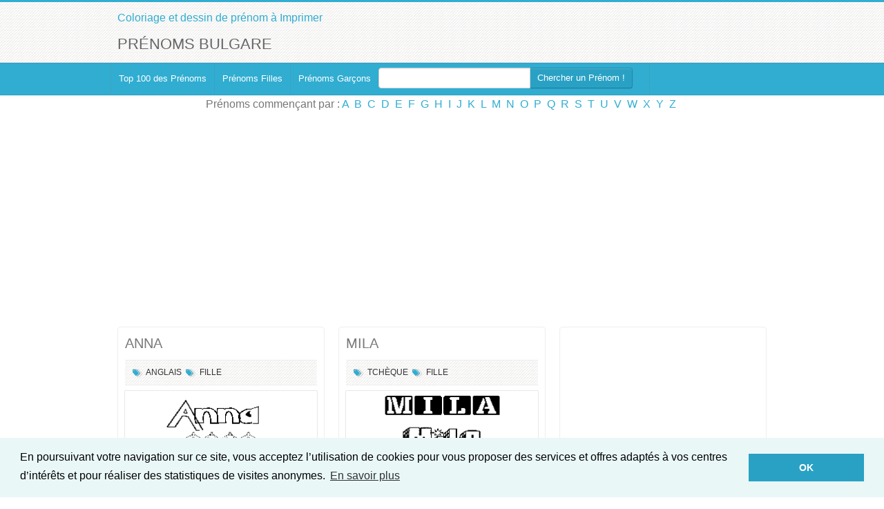

--- FILE ---
content_type: text/html; charset=UTF-8
request_url: https://www.coloriage-prenom.fr/prenom-bulgare-coloriage.html
body_size: 11647
content:
<!DOCTYPE html>
<html lang="fr">
<head>
  <meta http-equiv="Content-Type" content="text/html; charset=UTF-8">
  <meta charset="utf-8">
		<!-- Title -->
  		<title>Coloriage de Prénoms Bulgare : à Imprimer ou Télécharger facilement</title>
		<meta name="description" content="Tous les prénoms garçons ou filles Bulgare à imprimer ou à télécharger en PDF et à colorier. Des coloriages rigolos qui apprennent aux enfant à lire et écrire leurs prénoms !" />
		<meta name="Robots" content="All">
		<meta property="fb:admins" content="100000308548352"/>
		<meta property="og:title" content="Coloriage de Prénoms Bulgare : à Imprimer ou Télécharger facilement"/> 
		<meta property="og:description" content="Tous les prénoms garçons ou filles Bulgare à imprimer ou à télécharger en PDF et à colorier. Des coloriages rigolos qui apprennent aux enfant à lire et écrire leurs prénoms !" /> 
		<meta property="og:image" content="http://www.coloriage-prenom.fr/img/coloriage.jpg" /> 
		<meta property="og:type" content="website" /> 
		<meta property="og:url" content="http://www.coloriage-prenom.fr/prenom-bulgare-coloriage.html" /> 
		<meta property="og:site_name" content="www.coloriage-prenom.fr" />
		<meta name="viewport" content="width=device-width, initial-scale=1.0">
<!-- Google web fonts -->
<link href='https://fonts.googleapis.com/css?family=Oswald:400,700' rel='stylesheet' type='text/css'>
<link href='https://fonts.googleapis.com/css?family=PT+Sans:400,700,400italic' rel='stylesheet' type='text/css'>
<!-- Stylesheets -->
<link href="style/bootstrap.css" rel="stylesheet">
<link href="style/prettyPhoto.css" rel="stylesheet">
<link rel="stylesheet" href="style/font-awesome.css">
<!--[if IE 7]>
<link rel="stylesheet" href="style/font-awesome-ie7.css">
<![endif]-->		
<link href="style/style.css" rel="stylesheet">
<link href="style/blue.css" rel="stylesheet">
<!-- Favicon -->
<link rel="shortcut icon" href="favicon.ico">
			  


<link href="style/bootstrap-responsive.css" rel="stylesheet">

<!-- HTML5 Support for IE -->
<!--[if lt IE 9]>
<script src="js/html5shim.js"></script>
<![endif]-->


<!-- Google tag (gtag.js) -->
<script async src="https://www.googletagmanager.com/gtag/js?id=G-LKZJVZRMZN"></script>
<script>
  window.dataLayer = window.dataLayer || [];
  function gtag(){dataLayer.push(arguments);}
  gtag('js', new Date());

  gtag('config', 'G-LKZJVZRMZN');
</script>
<script async src="//pagead2.googlesyndication.com/pagead/js/adsbygoogle.js"></script>
<script>
     (adsbygoogle = window.adsbygoogle || []).push({
          google_ad_client: "ca-pub-3375508780095779",
          enable_page_level_ads: true
     });
</script>

<script type="text/javascript" src="js/jquery.js"></script>
<script type="text/javascript" src="js/jquery.multibackground.min.js"></script>
<link rel="stylesheet" href="style/prettyPhoto.css" type="text/css" media="screen" charset="utf-8" />
<script src="js/jquery.prettyPhoto.js" type="text/javascript" charset="utf-8"></script>


<link rel="stylesheet" type="text/css" href="//cdnjs.cloudflare.com/ajax/libs/cookieconsent2/3.0.3/cookieconsent.min.css" />
<script src="//cdnjs.cloudflare.com/ajax/libs/cookieconsent2/3.0.3/cookieconsent.min.js"></script>
<script>
window.addEventListener("load", function(){
window.cookieconsent.initialise({
  "palette": {
    "popup": {
      "background": "#eaf7f7",
      "text": "#000000"
    },
    "button": {
      "background": "#29a1c4 ",
      "text": "#ffffff"
    }
  },
  "content": {
    "message": "En poursuivant votre navigation sur ce site, vous acceptez l’utilisation de cookies pour vous proposer des services et offres adaptés à vos centres d’intérêts et pour réaliser des statistiques de visites anonymes.",
    "dismiss": "OK",
    "link": "En savoir plus"
  }
})});
</script></head>

<body>

<!-- Header starts -->


<header>
   <div class="container">
      <div class="row">
         <div class="span6">
            <!-- Logo and site link -->
            <div class="logo">
               <a href="/">Coloriage et dessin de prénom à Imprimer</a>
            </div>
			
         </div>
         <div class="span6 facebook">
			
         </div>
      </div>
	  	  <div class="row">
         <div class="span12">
		  			<h1>Prénoms Bulgare</h1>
				 </div>
	  </div>
   </div>
</header> 

<!-- Header ends -->

   <div class="navbar">
      <div class="navbar-inner">
        <div class="container">
          <a class="btn btn-navbar" data-toggle="collapse" data-target=".nav-collapse">
            Menu
          </a>
          <div class="nav-collapse">
            <!-- Navigation links starts here -->
            <ul class="nav">
              <!-- Main menu -->
              <li class="current">
		                    <a href="/">Top 100 des Prénoms</a>
		             </li><li>
		                   <a href="prenom-genre-filles-coloriage.html">Prénoms Filles</a>
		             </li><li>
		                   <a href="prenom-genre-garcons-coloriage.html">Prénoms Garçons</a>
		             </li>					 			<form action="index.php" class="navbar-form pull-right" style="margin-right:24px;margin-bottom:4px;" method="post">
						<div class="input-append">
							<input type="text" name="rech" class="span3" id="appendedInputButton" value="">
							<button type="submit" onclick="" class="btn">Chercher un Prénom&nbsp;!</button>		
						</div>
					</form>
			            </ul>
			
          </div>
        </div>
      </div>
	 <div class="center">
             	Prénoms commençant par&nbsp;:  <a href='/prenom-lettre-A-coloriage.html'>A</a>&nbsp; <a href='/prenom-lettre-B-coloriage.html'>B</a>&nbsp; <a href='/prenom-lettre-C-coloriage.html'>C</a>&nbsp; <a href='/prenom-lettre-D-coloriage.html'>D</a>&nbsp; <a href='/prenom-lettre-E-coloriage.html'>E</a>&nbsp; <a href='/prenom-lettre-F-coloriage.html'>F</a>&nbsp; <a href='/prenom-lettre-G-coloriage.html'>G</a>&nbsp; <a href='/prenom-lettre-H-coloriage.html'>H</a>&nbsp; <a href='/prenom-lettre-I-coloriage.html'>I</a>&nbsp; <a href='/prenom-lettre-J-coloriage.html'>J</a>&nbsp; <a href='/prenom-lettre-K-coloriage.html'>K</a>&nbsp; <a href='/prenom-lettre-L-coloriage.html'>L</a>&nbsp; <a href='/prenom-lettre-M-coloriage.html'>M</a>&nbsp; <a href='/prenom-lettre-N-coloriage.html'>N</a>&nbsp; <a href='/prenom-lettre-O-coloriage.html'>O</a>&nbsp; <a href='/prenom-lettre-P-coloriage.html'>P</a>&nbsp; <a href='/prenom-lettre-Q-coloriage.html'>Q</a>&nbsp; <a href='/prenom-lettre-R-coloriage.html'>R</a>&nbsp; <a href='/prenom-lettre-S-coloriage.html'>S</a>&nbsp; <a href='/prenom-lettre-T-coloriage.html'>T</a>&nbsp; <a href='/prenom-lettre-U-coloriage.html'>U</a>&nbsp; <a href='/prenom-lettre-V-coloriage.html'>V</a>&nbsp; <a href='/prenom-lettre-W-coloriage.html'>W</a>&nbsp; <a href='/prenom-lettre-X-coloriage.html'>X</a>&nbsp; <a href='/prenom-lettre-Y-coloriage.html'>Y</a>&nbsp; <a href='/prenom-lettre-Z-coloriage.html'>Z</a>&nbsp;     </div>
    </div>
    
 

<!-- Content strats -->

<div class="content">
   <div class="container">
      <div class="row">
         <div class="span12">

           <script async src="//pagead2.googlesyndication.com/pagead/js/adsbygoogle.js"></script>
			<!-- Coloriage-Prenom inpage -->
			<ins class="adsbygoogle"
			     style="display:block"
			     data-ad-client="ca-pub-3375508780095779"
			     data-ad-slot="6897114871"
			     data-ad-format="auto"></ins>
			<script>
			(adsbygoogle = window.adsbygoogle || []).push({});
			</script>
            <!-- Blog starts -->

            <div class="blog">
               <div class="row">
                  <div class="span12">
                     
                     <!-- Blog Posts -->
                     <div class="row">
                        <div class="span12">
                           <div class="posts pblock" itemscope itemtype="http://schema.org/VisualArtwork">
                           
                           
                              <div class="row">
							  
							  
																									
                                 <div class="span4">
								
                                    <div class="entry" style="height:260px;overflow:hidden;">
                                       <h2 itemprop="name"><a href="anna-coloriage-741.html" title="">ANNA</a>
										</h2>
                                       
                                       <!-- Meta details -->
                                       <div class="meta">
									    											<i class="icon-tags"></i>&nbsp;
												<a href="prenom-anglais-coloriage.html">Anglais</a> 											
										                                        											<i class="icon-tags"></i>&nbsp;
												<a href="prenom-genre-fille-coloriage.html">Fille</a> 											
										                                       </div>
                                       
                                       <!-- Thumbnail -->
                                       <div class="bthumb2">
                                          <a href="anna-coloriage-741.html" title="">
											<img itemprop="image" src="coloriage/an/exemple/anna-coloriage-741.png" alt="Coloriage Anna" title="Coloriage Anna"/>
											</a>
                                       </div>
                                       
                                       <p class="ingredient center">
										<a id="lien" href="anna-coloriage-741.html" title="Anna">>&nbsp;Voir les Coloriages pour Anna</a>
										</p>
                                    </div>
                                 </div>
																
																																			
                                 <div class="span4">
								
                                    <div class="entry" style="height:260px;overflow:hidden;">
                                       <h2 itemprop="name"><a href="mila-coloriage-8137.html" title="">MILA</a>
										</h2>
                                       
                                       <!-- Meta details -->
                                       <div class="meta">
									    											<i class="icon-tags"></i>&nbsp;
												<a href="prenom-tcheque-coloriage.html">Tchèque</a> 											
										                                        											<i class="icon-tags"></i>&nbsp;
												<a href="prenom-genre-fille-coloriage.html">Fille</a> 											
										                                       </div>
                                       
                                       <!-- Thumbnail -->
                                       <div class="bthumb2">
                                          <a href="mila-coloriage-8137.html" title="">
											<img itemprop="image" src="coloriage/mi/exemple/mila-coloriage-8137.png" alt="Coloriage Mila" title="Coloriage Mila"/>
											</a>
                                       </div>
                                       
                                       <p class="ingredient center">
										<a id="lien" href="mila-coloriage-8137.html" title="Mila">>&nbsp;Voir les Coloriages pour Mila</a>
										</p>
                                    </div>
                                 </div>
																
																		
									<div class="span4">	
                                    <div class="entry" style="padding:10px 0px 0px 0px;height:260px;">
									<script async src="//pagead2.googlesyndication.com/pagead/js/adsbygoogle.js"></script>
									<!-- Coloriage-Prenom 300x250 -->
									<ins class="adsbygoogle"
									     style="display:inline-block;width:300px;height:250px"
									     data-ad-client="ca-pub-3375508780095779"
									     data-ad-slot="5479815752"></ins>
									<script>
									(adsbygoogle = window.adsbygoogle || []).push({});
									</script>
																											
	
									</div>
									</div>
																																			
                                 <div class="span4">
								
                                    <div class="entry" style="height:260px;overflow:hidden;">
                                       <h2 itemprop="name"><a href="elena-coloriage-3180.html" title="">ELENA</a>
										</h2>
                                       
                                       <!-- Meta details -->
                                       <div class="meta">
									    											<i class="icon-tags"></i>&nbsp;
												<a href="prenom-italien-coloriage.html">Italien</a> 											
										                                        											<i class="icon-tags"></i>&nbsp;
												<a href="prenom-genre-fille-coloriage.html">Fille</a> 											
										                                       </div>
                                       
                                       <!-- Thumbnail -->
                                       <div class="bthumb2">
                                          <a href="elena-coloriage-3180.html" title="">
											<img itemprop="image" src="coloriage/el/exemple/elena-coloriage-3180.png" alt="Coloriage Elena" title="Coloriage Elena"/>
											</a>
                                       </div>
                                       
                                       <p class="ingredient center">
										<a id="lien" href="elena-coloriage-3180.html" title="Elena">>&nbsp;Voir les Coloriages pour Elena</a>
										</p>
                                    </div>
                                 </div>
																
																																			
                                 <div class="span4">
								
                                    <div class="entry" style="height:260px;overflow:hidden;">
                                       <h2 itemprop="name"><a href="ana-coloriage-607.html" title="">ANA</a>
										</h2>
                                       
                                       <!-- Meta details -->
                                       <div class="meta">
									    											<i class="icon-tags"></i>&nbsp;
												<a href="prenom-espagne-coloriage.html">Espagne</a> 											
										                                        											<i class="icon-tags"></i>&nbsp;
												<a href="prenom-genre-fille-coloriage.html">Fille</a> 											
										                                       </div>
                                       
                                       <!-- Thumbnail -->
                                       <div class="bthumb2">
                                          <a href="ana-coloriage-607.html" title="">
											<img itemprop="image" src="coloriage/an/exemple/ana-coloriage-607.png" alt="Coloriage Ana" title="Coloriage Ana"/>
											</a>
                                       </div>
                                       
                                       <p class="ingredient center">
										<a id="lien" href="ana-coloriage-607.html" title="Ana">>&nbsp;Voir les Coloriages pour Ana</a>
										</p>
                                    </div>
                                 </div>
																
																																			
                                 <div class="span4">
								
                                    <div class="entry" style="height:260px;overflow:hidden;">
                                       <h2 itemprop="name"><a href="anton-coloriage-799.html" title="">ANTON</a>
										</h2>
                                       
                                       <!-- Meta details -->
                                       <div class="meta">
									    											<i class="icon-tags"></i>&nbsp;
												<a href="prenom-allemand-coloriage.html">Allemand</a> 											
										                                        											<i class="icon-tags"></i>&nbsp;
												<a href="prenom-genre-garcon-coloriage.html">Garçon</a> 											
										                                       </div>
                                       
                                       <!-- Thumbnail -->
                                       <div class="bthumb2">
                                          <a href="anton-coloriage-799.html" title="">
											<img itemprop="image" src="coloriage/an/exemple/anton-coloriage-799.png" alt="Coloriage Anton" title="Coloriage Anton"/>
											</a>
                                       </div>
                                       
                                       <p class="ingredient center">
										<a id="lien" href="anton-coloriage-799.html" title="Anton">>&nbsp;Voir les Coloriages pour Anton</a>
										</p>
                                    </div>
                                 </div>
																
																																			
                                 <div class="span4">
								
                                    <div class="entry" style="height:260px;overflow:hidden;">
                                       <h2 itemprop="name"><a href="viktor-coloriage-11828.html" title="">VIKTOR</a>
										</h2>
                                       
                                       <!-- Meta details -->
                                       <div class="meta">
									    											<i class="icon-tags"></i>&nbsp;
												<a href="prenom-scandinave-coloriage.html">Scandinave</a> 											
										                                        											<i class="icon-tags"></i>&nbsp;
												<a href="prenom-genre-garcon-coloriage.html">Garçon</a> 											
										                                       </div>
                                       
                                       <!-- Thumbnail -->
                                       <div class="bthumb2">
                                          <a href="viktor-coloriage-11828.html" title="">
											<img itemprop="image" src="coloriage/vi/exemple/viktor-coloriage-11828.png" alt="Coloriage Viktor" title="Coloriage Viktor"/>
											</a>
                                       </div>
                                       
                                       <p class="ingredient center">
										<a id="lien" href="viktor-coloriage-11828.html" title="Viktor">>&nbsp;Voir les Coloriages pour Viktor</a>
										</p>
                                    </div>
                                 </div>
																
																																			
                                 <div class="span4">
								
                                    <div class="entry" style="height:260px;overflow:hidden;">
                                       <h2 itemprop="name"><a href="tatiana-coloriage-11147.html" title="">TATIANA</a>
										</h2>
                                       
                                       <!-- Meta details -->
                                       <div class="meta">
									    											<i class="icon-tags"></i>&nbsp;
												<a href="prenom-russe-coloriage.html">Russe</a> 											
										                                        											<i class="icon-tags"></i>&nbsp;
												<a href="prenom-genre-fille-coloriage.html">Fille</a> 											
										                                       </div>
                                       
                                       <!-- Thumbnail -->
                                       <div class="bthumb2">
                                          <a href="tatiana-coloriage-11147.html" title="">
											<img itemprop="image" src="coloriage/ta/exemple/tatiana-coloriage-11147.png" alt="Coloriage Tatiana" title="Coloriage Tatiana"/>
											</a>
                                       </div>
                                       
                                       <p class="ingredient center">
										<a id="lien" href="tatiana-coloriage-11147.html" title="Tatiana">>&nbsp;Voir les Coloriages pour Tatiana</a>
										</p>
                                    </div>
                                 </div>
																
																																			
                                 <div class="span4">
								
                                    <div class="entry" style="height:260px;overflow:hidden;">
                                       <h2 itemprop="name"><a href="filip-coloriage-3849.html" title="">FILIP</a>
										</h2>
                                       
                                       <!-- Meta details -->
                                       <div class="meta">
									    											<i class="icon-tags"></i>&nbsp;
												<a href="prenom-scandinave-coloriage.html">Scandinave</a> 											
										                                        											<i class="icon-tags"></i>&nbsp;
												<a href="prenom-genre-garcon-coloriage.html">Garçon</a> 											
										                                       </div>
                                       
                                       <!-- Thumbnail -->
                                       <div class="bthumb2">
                                          <a href="filip-coloriage-3849.html" title="">
											<img itemprop="image" src="coloriage/fi/exemple/filip-coloriage-3849.png" alt="Coloriage Filip" title="Coloriage Filip"/>
											</a>
                                       </div>
                                       
                                       <p class="ingredient center">
										<a id="lien" href="filip-coloriage-3849.html" title="Filip">>&nbsp;Voir les Coloriages pour Filip</a>
										</p>
                                    </div>
                                 </div>
																
																																			
                                 <div class="span4">
								
                                    <div class="entry" style="height:260px;overflow:hidden;">
                                       <h2 itemprop="name"><a href="irina-coloriage-5313.html" title="">IRINA</a>
										</h2>
                                       
                                       <!-- Meta details -->
                                       <div class="meta">
									    											<i class="icon-tags"></i>&nbsp;
												<a href="prenom-russe-coloriage.html">Russe</a> 											
										                                        											<i class="icon-tags"></i>&nbsp;
												<a href="prenom-genre-fille-coloriage.html">Fille</a> 											
										                                       </div>
                                       
                                       <!-- Thumbnail -->
                                       <div class="bthumb2">
                                          <a href="irina-coloriage-5313.html" title="">
											<img itemprop="image" src="coloriage/ir/exemple/irina-coloriage-5313.png" alt="Coloriage Irina" title="Coloriage Irina"/>
											</a>
                                       </div>
                                       
                                       <p class="ingredient center">
										<a id="lien" href="irina-coloriage-5313.html" title="Irina">>&nbsp;Voir les Coloriages pour Irina</a>
										</p>
                                    </div>
                                 </div>
																
																																			
                                 <div class="span4">
								
                                    <div class="entry" style="height:260px;overflow:hidden;">
                                       <h2 itemprop="name"><a href="stefan-coloriage-10872.html" title="">STEFAN</a>
										</h2>
                                       
                                       <!-- Meta details -->
                                       <div class="meta">
									    											<i class="icon-tags"></i>&nbsp;
												<a href="prenom-allemand-coloriage.html">Allemand</a> 											
										                                        											<i class="icon-tags"></i>&nbsp;
												<a href="prenom-genre-garcon-coloriage.html">Garçon</a> 											
										                                       </div>
                                       
                                       <!-- Thumbnail -->
                                       <div class="bthumb2">
                                          <a href="stefan-coloriage-10872.html" title="">
											<img itemprop="image" src="coloriage/st/exemple/stefan-coloriage-10872.png" alt="Coloriage Stefan" title="Coloriage Stefan"/>
											</a>
                                       </div>
                                       
                                       <p class="ingredient center">
										<a id="lien" href="stefan-coloriage-10872.html" title="Stefan">>&nbsp;Voir les Coloriages pour Stefan</a>
										</p>
                                    </div>
                                 </div>
																
																		
									<div class="span4">	
                                    <div class="entry" style="padding:10px 0px 0px 0px;height:260px;">
									<script async src="//pagead2.googlesyndication.com/pagead/js/adsbygoogle.js"></script>
									<!-- Coloriage-Prenom 300x250 -->
									<ins class="adsbygoogle"
									     style="display:inline-block;width:300px;height:250px"
									     data-ad-client="ca-pub-3375508780095779"
									     data-ad-slot="5479815752"></ins>
									<script>
									(adsbygoogle = window.adsbygoogle || []).push({});
									</script>
																											
	
									</div>
									</div>
																																			
                                 <div class="span4">
								
                                    <div class="entry" style="height:260px;overflow:hidden;">
                                       <h2 itemprop="name"><a href="aleksandra-coloriage-362.html" title="">ALEKSANDRA</a>
										</h2>
                                       
                                       <!-- Meta details -->
                                       <div class="meta">
									    											<i class="icon-tags"></i>&nbsp;
												<a href="prenom-russe-coloriage.html">Russe</a> 											
										                                        											<i class="icon-tags"></i>&nbsp;
												<a href="prenom-genre-fille-coloriage.html">Fille</a> 											
										                                       </div>
                                       
                                       <!-- Thumbnail -->
                                       <div class="bthumb2">
                                          <a href="aleksandra-coloriage-362.html" title="">
											<img itemprop="image" src="coloriage/al/exemple/aleksandra-coloriage-362.png" alt="Coloriage Aleksandra" title="Coloriage Aleksandra"/>
											</a>
                                       </div>
                                       
                                       <p class="ingredient center">
										<a id="lien" href="aleksandra-coloriage-362.html" title="Aleksandra">>&nbsp;Voir les Coloriages pour Aleksandra</a>
										</p>
                                    </div>
                                 </div>
																
																																			
                                 <div class="span4">
								
                                    <div class="entry" style="height:260px;overflow:hidden;">
                                       <h2 itemprop="name"><a href="aleksandar-coloriage-359.html" title="">ALEKSANDAR</a>
										</h2>
                                       
                                       <!-- Meta details -->
                                       <div class="meta">
									    											<i class="icon-tags"></i>&nbsp;
												<a href="prenom-bulgare-coloriage.html">Bulgare</a> 											
										                                        											<i class="icon-tags"></i>&nbsp;
												<a href="prenom-genre-garcon-coloriage.html">Garçon</a> 											
										                                       </div>
                                       
                                       <!-- Thumbnail -->
                                       <div class="bthumb2">
                                          <a href="aleksandar-coloriage-359.html" title="">
											<img itemprop="image" src="coloriage/al/exemple/aleksandar-coloriage-359.png" alt="Coloriage Aleksandar" title="Coloriage Aleksandar"/>
											</a>
                                       </div>
                                       
                                       <p class="ingredient center">
										<a id="lien" href="aleksandar-coloriage-359.html" title="Aleksandar">>&nbsp;Voir les Coloriages pour Aleksandar</a>
										</p>
                                    </div>
                                 </div>
																
																																			
                                 <div class="span4">
								
                                    <div class="entry" style="height:260px;overflow:hidden;">
                                       <h2 itemprop="name"><a href="andrei-coloriage-671.html" title="">ANDREI</a>
										</h2>
                                       
                                       <!-- Meta details -->
                                       <div class="meta">
									    											<i class="icon-tags"></i>&nbsp;
												<a href="prenom-russe-coloriage.html">Russe</a> 											
										                                        											<i class="icon-tags"></i>&nbsp;
												<a href="prenom-genre-garcon-coloriage.html">Garçon</a> 											
										                                       </div>
                                       
                                       <!-- Thumbnail -->
                                       <div class="bthumb2">
                                          <a href="andrei-coloriage-671.html" title="">
											<img itemprop="image" src="coloriage/an/exemple/andrei-coloriage-671.png" alt="Coloriage Andrei" title="Coloriage Andrei"/>
											</a>
                                       </div>
                                       
                                       <p class="ingredient center">
										<a id="lien" href="andrei-coloriage-671.html" title="Andrei">>&nbsp;Voir les Coloriages pour Andrei</a>
										</p>
                                    </div>
                                 </div>
																
																																			
                                 <div class="span4">
								
                                    <div class="entry" style="height:260px;overflow:hidden;">
                                       <h2 itemprop="name"><a href="anabel-coloriage-40551.html" title="">ANABEL</a>
										</h2>
                                       
                                       <!-- Meta details -->
                                       <div class="meta">
									    											<i class="icon-tags"></i>&nbsp;
												<a href="prenom-espagne-coloriage.html">Espagne</a> 											
										                                        											<i class="icon-tags"></i>&nbsp;
												<a href="prenom-genre-fille-coloriage.html">Fille</a> 											
										                                       </div>
                                       
                                       <!-- Thumbnail -->
                                       <div class="bthumb2">
                                          <a href="anabel-coloriage-40551.html" title="">
											<img itemprop="image" src="coloriage/an/exemple/anabel-coloriage-40551.png" alt="Coloriage Anabel" title="Coloriage Anabel"/>
											</a>
                                       </div>
                                       
                                       <p class="ingredient center">
										<a id="lien" href="anabel-coloriage-40551.html" title="Anabel">>&nbsp;Voir les Coloriages pour Anabel</a>
										</p>
                                    </div>
                                 </div>
																
																																			
                                 <div class="span4">
								
                                    <div class="entry" style="height:260px;overflow:hidden;">
                                       <h2 itemprop="name"><a href="ana-bela-coloriage-40553.html" title="">ANA-BELA</a>
										</h2>
                                       
                                       <!-- Meta details -->
                                       <div class="meta">
									    											<i class="icon-tags"></i>&nbsp;
												<a href="prenom-espagne-coloriage.html">Espagne</a> 											
										                                        											<i class="icon-tags"></i>&nbsp;
												<a href="prenom-genre-fille-coloriage.html">Fille</a> 											
										                                       </div>
                                       
                                       <!-- Thumbnail -->
                                       <div class="bthumb2">
                                          <a href="ana-bela-coloriage-40553.html" title="">
											<img itemprop="image" src="coloriage/an/exemple/ana-bela-coloriage-40553.png" alt="Coloriage Ana-Bela" title="Coloriage Ana-Bela"/>
											</a>
                                       </div>
                                       
                                       <p class="ingredient center">
										<a id="lien" href="ana-bela-coloriage-40553.html" title="Ana-Bela">>&nbsp;Voir les Coloriages pour Ana-Bela</a>
										</p>
                                    </div>
                                 </div>
																
																																			
                                 <div class="span4">
								
                                    <div class="entry" style="height:260px;overflow:hidden;">
                                       <h2 itemprop="name"><a href="ivanka-coloriage-5413.html" title="">IVANKA</a>
										</h2>
                                       
                                       <!-- Meta details -->
                                       <div class="meta">
									    											<i class="icon-tags"></i>&nbsp;
												<a href="prenom-tcheque-coloriage.html">Tchèque</a> 											
										                                        											<i class="icon-tags"></i>&nbsp;
												<a href="prenom-genre-fille-coloriage.html">Fille</a> 											
										                                       </div>
                                       
                                       <!-- Thumbnail -->
                                       <div class="bthumb2">
                                          <a href="ivanka-coloriage-5413.html" title="">
											<img itemprop="image" src="coloriage/iv/exemple/ivanka-coloriage-5413.png" alt="Coloriage Ivanka" title="Coloriage Ivanka"/>
											</a>
                                       </div>
                                       
                                       <p class="ingredient center">
										<a id="lien" href="ivanka-coloriage-5413.html" title="Ivanka">>&nbsp;Voir les Coloriages pour Ivanka</a>
										</p>
                                    </div>
                                 </div>
																
																																			
                                 <div class="span4">
								
                                    <div class="entry" style="height:260px;overflow:hidden;">
                                       <h2 itemprop="name"><a href="ilia-coloriage-5175.html" title="">ILIA</a>
										</h2>
                                       
                                       <!-- Meta details -->
                                       <div class="meta">
									    											<i class="icon-tags"></i>&nbsp;
												<a href="prenom-russe-coloriage.html">Russe</a> 											
										                                        											<i class="icon-tags"></i>&nbsp;
												<a href="prenom-genre-garcon-coloriage.html">Garçon</a> 											
										                                       </div>
                                       
                                       <!-- Thumbnail -->
                                       <div class="bthumb2">
                                          <a href="ilia-coloriage-5175.html" title="">
											<img itemprop="image" src="coloriage/il/exemple/ilia-coloriage-5175.png" alt="Coloriage Ilia" title="Coloriage Ilia"/>
											</a>
                                       </div>
                                       
                                       <p class="ingredient center">
										<a id="lien" href="ilia-coloriage-5175.html" title="Ilia">>&nbsp;Voir les Coloriages pour Ilia</a>
										</p>
                                    </div>
                                 </div>
																
																																			
                                 <div class="span4">
								
                                    <div class="entry" style="height:260px;overflow:hidden;">
                                       <h2 itemprop="name"><a href="lala-coloriage-6683.html" title="">LALA</a>
										</h2>
                                       
                                       <!-- Meta details -->
                                       <div class="meta">
									    											<i class="icon-tags"></i>&nbsp;
												<a href="prenom-bulgare-coloriage.html">Bulgare</a> 											
										                                        											<i class="icon-tags"></i>&nbsp;
												<a href="prenom-genre-fille-coloriage.html">Fille</a> 											
										                                       </div>
                                       
                                       <!-- Thumbnail -->
                                       <div class="bthumb2">
                                          <a href="lala-coloriage-6683.html" title="">
											<img itemprop="image" src="coloriage/la/exemple/lala-coloriage-6683.png" alt="Coloriage Lala" title="Coloriage Lala"/>
											</a>
                                       </div>
                                       
                                       <p class="ingredient center">
										<a id="lien" href="lala-coloriage-6683.html" title="Lala">>&nbsp;Voir les Coloriages pour Lala</a>
										</p>
                                    </div>
                                 </div>
																
																																			
                                 <div class="span4">
								
                                    <div class="entry" style="height:260px;overflow:hidden;">
                                       <h2 itemprop="name"><a href="iva-coloriage-5409.html" title="">IVA</a>
										</h2>
                                       
                                       <!-- Meta details -->
                                       <div class="meta">
									    											<i class="icon-tags"></i>&nbsp;
												<a href="prenom-tcheque-coloriage.html">Tchèque</a> 											
										                                        											<i class="icon-tags"></i>&nbsp;
												<a href="prenom-genre-fille-coloriage.html">Fille</a> 											
										                                       </div>
                                       
                                       <!-- Thumbnail -->
                                       <div class="bthumb2">
                                          <a href="iva-coloriage-5409.html" title="">
											<img itemprop="image" src="coloriage/iv/exemple/iva-coloriage-5409.png" alt="Coloriage Iva" title="Coloriage Iva"/>
											</a>
                                       </div>
                                       
                                       <p class="ingredient center">
										<a id="lien" href="iva-coloriage-5409.html" title="Iva">>&nbsp;Voir les Coloriages pour Iva</a>
										</p>
                                    </div>
                                 </div>
																
																																			
                                 <div class="span4">
								
                                    <div class="entry" style="height:260px;overflow:hidden;">
                                       <h2 itemprop="name"><a href="tatiane-coloriage-62853.html" title="">TATIANE</a>
										</h2>
                                       
                                       <!-- Meta details -->
                                       <div class="meta">
									    											<i class="icon-tags"></i>&nbsp;
												<a href="prenom-russe-coloriage.html">Russe</a> 											
										                                        											<i class="icon-tags"></i>&nbsp;
												<a href="prenom-genre-fille-coloriage.html">Fille</a> 											
										                                       </div>
                                       
                                       <!-- Thumbnail -->
                                       <div class="bthumb2">
                                          <a href="tatiane-coloriage-62853.html" title="">
											<img itemprop="image" src="coloriage/ta/exemple/tatiane-coloriage-62853.png" alt="Coloriage Tatiane" title="Coloriage Tatiane"/>
											</a>
                                       </div>
                                       
                                       <p class="ingredient center">
										<a id="lien" href="tatiane-coloriage-62853.html" title="Tatiane">>&nbsp;Voir les Coloriages pour Tatiane</a>
										</p>
                                    </div>
                                 </div>
																
																																			
                                 <div class="span4">
								
                                    <div class="entry" style="height:260px;overflow:hidden;">
                                       <h2 itemprop="name"><a href="nadejda-coloriage-8404.html" title="">NADEJDA</a>
										</h2>
                                       
                                       <!-- Meta details -->
                                       <div class="meta">
									    											<i class="icon-tags"></i>&nbsp;
												<a href="prenom-russe-coloriage.html">Russe</a> 											
										                                        											<i class="icon-tags"></i>&nbsp;
												<a href="prenom-genre-fille-coloriage.html">Fille</a> 											
										                                       </div>
                                       
                                       <!-- Thumbnail -->
                                       <div class="bthumb2">
                                          <a href="nadejda-coloriage-8404.html" title="">
											<img itemprop="image" src="coloriage/na/exemple/nadejda-coloriage-8404.png" alt="Coloriage Nadejda" title="Coloriage Nadejda"/>
											</a>
                                       </div>
                                       
                                       <p class="ingredient center">
										<a id="lien" href="nadejda-coloriage-8404.html" title="Nadejda">>&nbsp;Voir les Coloriages pour Nadejda</a>
										</p>
                                    </div>
                                 </div>
																
																																			
                                 <div class="span4">
								
                                    <div class="entry" style="height:260px;overflow:hidden;">
                                       <h2 itemprop="name"><a href="radoslav-coloriage-9549.html" title="">RADOSLAV</a>
										</h2>
                                       
                                       <!-- Meta details -->
                                       <div class="meta">
									    											<i class="icon-tags"></i>&nbsp;
												<a href="prenom-russe-coloriage.html">Russe</a> 											
										                                        											<i class="icon-tags"></i>&nbsp;
												<a href="prenom-genre-garcon-coloriage.html">Garçon</a> 											
										                                       </div>
                                       
                                       <!-- Thumbnail -->
                                       <div class="bthumb2">
                                          <a href="radoslav-coloriage-9549.html" title="">
											<img itemprop="image" src="coloriage/ra/exemple/radoslav-coloriage-9549.png" alt="Coloriage Radoslav" title="Coloriage Radoslav"/>
											</a>
                                       </div>
                                       
                                       <p class="ingredient center">
										<a id="lien" href="radoslav-coloriage-9549.html" title="Radoslav">>&nbsp;Voir les Coloriages pour Radoslav</a>
										</p>
                                    </div>
                                 </div>
																
																																			
                                 <div class="span4">
								
                                    <div class="entry" style="height:260px;overflow:hidden;">
                                       <h2 itemprop="name"><a href="vasil-coloriage-11737.html" title="">VASIL</a>
										</h2>
                                       
                                       <!-- Meta details -->
                                       <div class="meta">
									    											<i class="icon-tags"></i>&nbsp;
												<a href="prenom-bulgare-coloriage.html">Bulgare</a> 											
										                                        											<i class="icon-tags"></i>&nbsp;
												<a href="prenom-genre-garcon-coloriage.html">Garçon</a> 											
										                                       </div>
                                       
                                       <!-- Thumbnail -->
                                       <div class="bthumb2">
                                          <a href="vasil-coloriage-11737.html" title="">
											<img itemprop="image" src="coloriage/va/exemple/vasil-coloriage-11737.png" alt="Coloriage Vasil" title="Coloriage Vasil"/>
											</a>
                                       </div>
                                       
                                       <p class="ingredient center">
										<a id="lien" href="vasil-coloriage-11737.html" title="Vasil">>&nbsp;Voir les Coloriages pour Vasil</a>
										</p>
                                    </div>
                                 </div>
																
																																			
                                 <div class="span4">
								
                                    <div class="entry" style="height:260px;overflow:hidden;">
                                       <h2 itemprop="name"><a href="aleksandre-coloriage-40051.html" title="">ALEKSANDRE</a>
										</h2>
                                       
                                       <!-- Meta details -->
                                       <div class="meta">
									    											<i class="icon-tags"></i>&nbsp;
												<a href="prenom-russe-coloriage.html">Russe</a> 											
										                                        											<i class="icon-tags"></i>&nbsp;
												<a href="prenom-genre-garcon-coloriage.html">Garçon</a> 											
										                                       </div>
                                       
                                       <!-- Thumbnail -->
                                       <div class="bthumb2">
                                          <a href="aleksandre-coloriage-40051.html" title="">
											<img itemprop="image" src="coloriage/al/exemple/aleksandre-coloriage-40051.png" alt="Coloriage Aleksandre" title="Coloriage Aleksandre"/>
											</a>
                                       </div>
                                       
                                       <p class="ingredient center">
										<a id="lien" href="aleksandre-coloriage-40051.html" title="Aleksandre">>&nbsp;Voir les Coloriages pour Aleksandre</a>
										</p>
                                    </div>
                                 </div>
																
																																			
                                 <div class="span4">
								
                                    <div class="entry" style="height:260px;overflow:hidden;">
                                       <h2 itemprop="name"><a href="varvara-coloriage-11731.html" title="">VARVARA</a>
										</h2>
                                       
                                       <!-- Meta details -->
                                       <div class="meta">
									    											<i class="icon-tags"></i>&nbsp;
												<a href="prenom-russe-coloriage.html">Russe</a> 											
										                                        											<i class="icon-tags"></i>&nbsp;
												<a href="prenom-genre-fille-coloriage.html">Fille</a> 											
										                                       </div>
                                       
                                       <!-- Thumbnail -->
                                       <div class="bthumb2">
                                          <a href="varvara-coloriage-11731.html" title="">
											<img itemprop="image" src="coloriage/va/exemple/varvara-coloriage-11731.png" alt="Coloriage Varvara" title="Coloriage Varvara"/>
											</a>
                                       </div>
                                       
                                       <p class="ingredient center">
										<a id="lien" href="varvara-coloriage-11731.html" title="Varvara">>&nbsp;Voir les Coloriages pour Varvara</a>
										</p>
                                    </div>
                                 </div>
																
																																			
                                 <div class="span4">
								
                                    <div class="entry" style="height:260px;overflow:hidden;">
                                       <h2 itemprop="name"><a href="konstantin-coloriage-6527.html" title="">KONSTANTIN</a>
										</h2>
                                       
                                       <!-- Meta details -->
                                       <div class="meta">
									    											<i class="icon-tags"></i>&nbsp;
												<a href="prenom-allemand-coloriage.html">Allemand</a> 											
										                                        											<i class="icon-tags"></i>&nbsp;
												<a href="prenom-genre-garcon-coloriage.html">Garçon</a> 											
										                                       </div>
                                       
                                       <!-- Thumbnail -->
                                       <div class="bthumb2">
                                          <a href="konstantin-coloriage-6527.html" title="">
											<img itemprop="image" src="coloriage/ko/exemple/konstantin-coloriage-6527.png" alt="Coloriage Konstantin" title="Coloriage Konstantin"/>
											</a>
                                       </div>
                                       
                                       <p class="ingredient center">
										<a id="lien" href="konstantin-coloriage-6527.html" title="Konstantin">>&nbsp;Voir les Coloriages pour Konstantin</a>
										</p>
                                    </div>
                                 </div>
																
																																			
                                 <div class="span4">
								
                                    <div class="entry" style="height:260px;overflow:hidden;">
                                       <h2 itemprop="name"><a href="anabela-coloriage-40552.html" title="">ANABELA</a>
										</h2>
                                       
                                       <!-- Meta details -->
                                       <div class="meta">
									    											<i class="icon-tags"></i>&nbsp;
												<a href="prenom-espagne-coloriage.html">Espagne</a> 											
										                                        											<i class="icon-tags"></i>&nbsp;
												<a href="prenom-genre-fille-coloriage.html">Fille</a> 											
										                                       </div>
                                       
                                       <!-- Thumbnail -->
                                       <div class="bthumb2">
                                          <a href="anabela-coloriage-40552.html" title="">
											<img itemprop="image" src="coloriage/an/exemple/anabela-coloriage-40552.png" alt="Coloriage Anabela" title="Coloriage Anabela"/>
											</a>
                                       </div>
                                       
                                       <p class="ingredient center">
										<a id="lien" href="anabela-coloriage-40552.html" title="Anabela">>&nbsp;Voir les Coloriages pour Anabela</a>
										</p>
                                    </div>
                                 </div>
																
																																			
                                 <div class="span4">
								
                                    <div class="entry" style="height:260px;overflow:hidden;">
                                       <h2 itemprop="name"><a href="radomir-coloriage-9547.html" title="">RADOMIR</a>
										</h2>
                                       
                                       <!-- Meta details -->
                                       <div class="meta">
									    											<i class="icon-tags"></i>&nbsp;
												<a href="prenom-tcheque-coloriage.html">Tchèque</a> 											
										                                        											<i class="icon-tags"></i>&nbsp;
												<a href="prenom-genre-garcon-coloriage.html">Garçon</a> 											
										                                       </div>
                                       
                                       <!-- Thumbnail -->
                                       <div class="bthumb2">
                                          <a href="radomir-coloriage-9547.html" title="">
											<img itemprop="image" src="coloriage/ra/exemple/radomir-coloriage-9547.png" alt="Coloriage Radomir" title="Coloriage Radomir"/>
											</a>
                                       </div>
                                       
                                       <p class="ingredient center">
										<a id="lien" href="radomir-coloriage-9547.html" title="Radomir">>&nbsp;Voir les Coloriages pour Radomir</a>
										</p>
                                    </div>
                                 </div>
																
																																			
                                 <div class="span4">
								
                                    <div class="entry" style="height:260px;overflow:hidden;">
                                       <h2 itemprop="name"><a href="anabella-coloriage-40555.html" title="">ANABELLA</a>
										</h2>
                                       
                                       <!-- Meta details -->
                                       <div class="meta">
									    											<i class="icon-tags"></i>&nbsp;
												<a href="prenom-espagne-coloriage.html">Espagne</a> 											
										                                        											<i class="icon-tags"></i>&nbsp;
												<a href="prenom-genre-fille-coloriage.html">Fille</a> 											
										                                       </div>
                                       
                                       <!-- Thumbnail -->
                                       <div class="bthumb2">
                                          <a href="anabella-coloriage-40555.html" title="">
											<img itemprop="image" src="coloriage/an/exemple/anabella-coloriage-40555.png" alt="Coloriage Anabella" title="Coloriage Anabella"/>
											</a>
                                       </div>
                                       
                                       <p class="ingredient center">
										<a id="lien" href="anabella-coloriage-40555.html" title="Anabella">>&nbsp;Voir les Coloriages pour Anabella</a>
										</p>
                                    </div>
                                 </div>
																
																																			
                                 <div class="span4">
								
                                    <div class="entry" style="height:260px;overflow:hidden;">
                                       <h2 itemprop="name"><a href="radomil-coloriage-9545.html" title="">RADOMIL</a>
										</h2>
                                       
                                       <!-- Meta details -->
                                       <div class="meta">
									    											<i class="icon-tags"></i>&nbsp;
												<a href="prenom-polonais-coloriage.html">Polonais</a> 											
										                                        											<i class="icon-tags"></i>&nbsp;
												<a href="prenom-genre-garcon-coloriage.html">Garçon</a> 											
										                                       </div>
                                       
                                       <!-- Thumbnail -->
                                       <div class="bthumb2">
                                          <a href="radomil-coloriage-9545.html" title="">
											<img itemprop="image" src="coloriage/ra/exemple/radomil-coloriage-9545.png" alt="Coloriage Radomil" title="Coloriage Radomil"/>
											</a>
                                       </div>
                                       
                                       <p class="ingredient center">
										<a id="lien" href="radomil-coloriage-9545.html" title="Radomil">>&nbsp;Voir les Coloriages pour Radomil</a>
										</p>
                                    </div>
                                 </div>
																
																																			
                                 <div class="span4">
								
                                    <div class="entry" style="height:260px;overflow:hidden;">
                                       <h2 itemprop="name"><a href="ana-bella-coloriage-40556.html" title="">ANA-BELLA</a>
										</h2>
                                       
                                       <!-- Meta details -->
                                       <div class="meta">
									    											<i class="icon-tags"></i>&nbsp;
												<a href="prenom-espagne-coloriage.html">Espagne</a> 											
										                                        											<i class="icon-tags"></i>&nbsp;
												<a href="prenom-genre-fille-coloriage.html">Fille</a> 											
										                                       </div>
                                       
                                       <!-- Thumbnail -->
                                       <div class="bthumb2">
                                          <a href="ana-bella-coloriage-40556.html" title="">
											<img itemprop="image" src="coloriage/an/exemple/ana-bella-coloriage-40556.png" alt="Coloriage Ana-Bella" title="Coloriage Ana-Bella"/>
											</a>
                                       </div>
                                       
                                       <p class="ingredient center">
										<a id="lien" href="ana-bella-coloriage-40556.html" title="Ana-Bella">>&nbsp;Voir les Coloriages pour Ana-Bella</a>
										</p>
                                    </div>
                                 </div>
																
																																			
                                 <div class="span4">
								
                                    <div class="entry" style="height:260px;overflow:hidden;">
                                       <h2 itemprop="name"><a href="timotei-coloriage-11381.html" title="">TIMOTEI</a>
										</h2>
                                       
                                       <!-- Meta details -->
                                       <div class="meta">
									    											<i class="icon-tags"></i>&nbsp;
												<a href="prenom-bulgare-coloriage.html">Bulgare</a> 											
										                                        											<i class="icon-tags"></i>&nbsp;
												<a href="prenom-genre-garcon-coloriage.html">Garçon</a> 											
										                                       </div>
                                       
                                       <!-- Thumbnail -->
                                       <div class="bthumb2">
                                          <a href="timotei-coloriage-11381.html" title="">
											<img itemprop="image" src="coloriage/ti/exemple/timotei-coloriage-11381.png" alt="Coloriage Timotei" title="Coloriage Timotei"/>
											</a>
                                       </div>
                                       
                                       <p class="ingredient center">
										<a id="lien" href="timotei-coloriage-11381.html" title="Timotei">>&nbsp;Voir les Coloriages pour Timotei</a>
										</p>
                                    </div>
                                 </div>
																
																																			
                                 <div class="span4">
								
                                    <div class="entry" style="height:260px;overflow:hidden;">
                                       <h2 itemprop="name"><a href="ivann-coloriage-48950.html" title="">IVANN</a>
										</h2>
                                       
                                       <!-- Meta details -->
                                       <div class="meta">
									    											<i class="icon-tags"></i>&nbsp;
												<a href="prenom-tcheque-coloriage.html">Tchèque</a> 											
										                                        											<i class="icon-tags"></i>&nbsp;
												<a href="prenom-genre-garcon-coloriage.html">Garçon</a> 											
										                                       </div>
                                       
                                       <!-- Thumbnail -->
                                       <div class="bthumb2">
                                          <a href="ivann-coloriage-48950.html" title="">
											<img itemprop="image" src="coloriage/iv/exemple/ivann-coloriage-48950.png" alt="Coloriage Ivann" title="Coloriage Ivann"/>
											</a>
                                       </div>
                                       
                                       <p class="ingredient center">
										<a id="lien" href="ivann-coloriage-48950.html" title="Ivann">>&nbsp;Voir les Coloriages pour Ivann</a>
										</p>
                                    </div>
                                 </div>
																
																																			
                                 <div class="span4">
								
                                    <div class="entry" style="height:260px;overflow:hidden;">
                                       <h2 itemprop="name"><a href="dimitar-coloriage-2817.html" title="">DIMITAR</a>
										</h2>
                                       
                                       <!-- Meta details -->
                                       <div class="meta">
									    											<i class="icon-tags"></i>&nbsp;
												<a href="prenom-bulgare-coloriage.html">Bulgare</a> 											
										                                        											<i class="icon-tags"></i>&nbsp;
												<a href="prenom-genre-garcon-coloriage.html">Garçon</a> 											
										                                       </div>
                                       
                                       <!-- Thumbnail -->
                                       <div class="bthumb2">
                                          <a href="dimitar-coloriage-2817.html" title="">
											<img itemprop="image" src="coloriage/di/exemple/dimitar-coloriage-2817.png" alt="Coloriage Dimitar" title="Coloriage Dimitar"/>
											</a>
                                       </div>
                                       
                                       <p class="ingredient center">
										<a id="lien" href="dimitar-coloriage-2817.html" title="Dimitar">>&nbsp;Voir les Coloriages pour Dimitar</a>
										</p>
                                    </div>
                                 </div>
																
																																			
                                 <div class="span4">
								
                                    <div class="entry" style="height:260px;overflow:hidden;">
                                       <h2 itemprop="name"><a href="radoslava-coloriage-9550.html" title="">RADOSLAVA</a>
										</h2>
                                       
                                       <!-- Meta details -->
                                       <div class="meta">
									    											<i class="icon-tags"></i>&nbsp;
												<a href="prenom-tcheque-coloriage.html">Tchèque</a> 											
										                                        											<i class="icon-tags"></i>&nbsp;
												<a href="prenom-genre-fille-coloriage.html">Fille</a> 											
										                                       </div>
                                       
                                       <!-- Thumbnail -->
                                       <div class="bthumb2">
                                          <a href="radoslava-coloriage-9550.html" title="">
											<img itemprop="image" src="coloriage/ra/exemple/radoslava-coloriage-9550.png" alt="Coloriage Radoslava" title="Coloriage Radoslava"/>
											</a>
                                       </div>
                                       
                                       <p class="ingredient center">
										<a id="lien" href="radoslava-coloriage-9550.html" title="Radoslava">>&nbsp;Voir les Coloriages pour Radoslava</a>
										</p>
                                    </div>
                                 </div>
																
																																			
                                 <div class="span4">
								
                                    <div class="entry" style="height:260px;overflow:hidden;">
                                       <h2 itemprop="name"><a href="danail-coloriage-2539.html" title="">DANAIL</a>
										</h2>
                                       
                                       <!-- Meta details -->
                                       <div class="meta">
									    											<i class="icon-tags"></i>&nbsp;
												<a href="prenom-bulgare-coloriage.html">Bulgare</a> 											
										                                        											<i class="icon-tags"></i>&nbsp;
												<a href="prenom-genre-garcon-coloriage.html">Garçon</a> 											
										                                       </div>
                                       
                                       <!-- Thumbnail -->
                                       <div class="bthumb2">
                                          <a href="danail-coloriage-2539.html" title="">
											<img itemprop="image" src="coloriage/da/exemple/danail-coloriage-2539.png" alt="Coloriage Danail" title="Coloriage Danail"/>
											</a>
                                       </div>
                                       
                                       <p class="ingredient center">
										<a id="lien" href="danail-coloriage-2539.html" title="Danail">>&nbsp;Voir les Coloriages pour Danail</a>
										</p>
                                    </div>
                                 </div>
																
																																			
                                 <div class="span4">
								
                                    <div class="entry" style="height:260px;overflow:hidden;">
                                       <h2 itemprop="name"><a href="anaclet-coloriage-40559.html" title="">ANACLET</a>
										</h2>
                                       
                                       <!-- Meta details -->
                                       <div class="meta">
									    											<i class="icon-tags"></i>&nbsp;
												<a href="prenom-espagne-coloriage.html">Espagne</a> 											
										                                        											<i class="icon-tags"></i>&nbsp;
												<a href="prenom-genre-garcon-coloriage.html">Garçon</a> 											
										                                       </div>
                                       
                                       <!-- Thumbnail -->
                                       <div class="bthumb2">
                                          <a href="anaclet-coloriage-40559.html" title="">
											<img itemprop="image" src="coloriage/an/exemple/anaclet-coloriage-40559.png" alt="Coloriage Anaclet" title="Coloriage Anaclet"/>
											</a>
                                       </div>
                                       
                                       <p class="ingredient center">
										<a id="lien" href="anaclet-coloriage-40559.html" title="Anaclet">>&nbsp;Voir les Coloriages pour Anaclet</a>
										</p>
                                    </div>
                                 </div>
																
																																			
                                 <div class="span4">
								
                                    <div class="entry" style="height:260px;overflow:hidden;">
                                       <h2 itemprop="name"><a href="antonela-coloriage-41208.html" title="">ANTONELA</a>
										</h2>
                                       
                                       <!-- Meta details -->
                                       <div class="meta">
									    											<i class="icon-tags"></i>&nbsp;
												<a href="prenom-allemand-coloriage.html">Allemand</a> 											
										                                        											<i class="icon-tags"></i>&nbsp;
												<a href="prenom-genre-fille-coloriage.html">Fille</a> 											
										                                       </div>
                                       
                                       <!-- Thumbnail -->
                                       <div class="bthumb2">
                                          <a href="antonela-coloriage-41208.html" title="">
											<img itemprop="image" src="coloriage/an/exemple/antonela-coloriage-41208.png" alt="Coloriage Antonela" title="Coloriage Antonela"/>
											</a>
                                       </div>
                                       
                                       <p class="ingredient center">
										<a id="lien" href="antonela-coloriage-41208.html" title="Antonela">>&nbsp;Voir les Coloriages pour Antonela</a>
										</p>
                                    </div>
                                 </div>
																
																																			
                                 <div class="span4">
								
                                    <div class="entry" style="height:260px;overflow:hidden;">
                                       <h2 itemprop="name"><a href="radomira-coloriage-9548.html" title="">RADOMIRA</a>
										</h2>
                                       
                                       <!-- Meta details -->
                                       <div class="meta">
									    											<i class="icon-tags"></i>&nbsp;
												<a href="prenom-tcheque-coloriage.html">Tchèque</a> 											
										                                        											<i class="icon-tags"></i>&nbsp;
												<a href="prenom-genre-fille-coloriage.html">Fille</a> 											
										                                       </div>
                                       
                                       <!-- Thumbnail -->
                                       <div class="bthumb2">
                                          <a href="radomira-coloriage-9548.html" title="">
											<img itemprop="image" src="coloriage/ra/exemple/radomira-coloriage-9548.png" alt="Coloriage Radomira" title="Coloriage Radomira"/>
											</a>
                                       </div>
                                       
                                       <p class="ingredient center">
										<a id="lien" href="radomira-coloriage-9548.html" title="Radomira">>&nbsp;Voir les Coloriages pour Radomira</a>
										</p>
                                    </div>
                                 </div>
																
																																			
                                 <div class="span4">
								
                                    <div class="entry" style="height:260px;overflow:hidden;">
                                       <h2 itemprop="name"><a href="antone-coloriage-41207.html" title="">ANTONE</a>
										</h2>
                                       
                                       <!-- Meta details -->
                                       <div class="meta">
									    											<i class="icon-tags"></i>&nbsp;
												<a href="prenom-allemand-coloriage.html">Allemand</a> 											
										                                        											<i class="icon-tags"></i>&nbsp;
												<a href="prenom-genre-garcon-coloriage.html">Garçon</a> 											
										                                       </div>
                                       
                                       <!-- Thumbnail -->
                                       <div class="bthumb2">
                                          <a href="antone-coloriage-41207.html" title="">
											<img itemprop="image" src="coloriage/an/exemple/antone-coloriage-41207.png" alt="Coloriage Antone" title="Coloriage Antone"/>
											</a>
                                       </div>
                                       
                                       <p class="ingredient center">
										<a id="lien" href="antone-coloriage-41207.html" title="Antone">>&nbsp;Voir les Coloriages pour Antone</a>
										</p>
                                    </div>
                                 </div>
																
																																			
                                 <div class="span4">
								
                                    <div class="entry" style="height:260px;overflow:hidden;">
                                       <h2 itemprop="name"><a href="stanimir-coloriage-10855.html" title="">STANIMIR</a>
										</h2>
                                       
                                       <!-- Meta details -->
                                       <div class="meta">
									    											<i class="icon-tags"></i>&nbsp;
												<a href="prenom-russe-coloriage.html">Russe</a> 											
										                                        											<i class="icon-tags"></i>&nbsp;
												<a href="prenom-genre-garcon-coloriage.html">Garçon</a> 											
										                                       </div>
                                       
                                       <!-- Thumbnail -->
                                       <div class="bthumb2">
                                          <a href="stanimir-coloriage-10855.html" title="">
											<img itemprop="image" src="coloriage/st/exemple/stanimir-coloriage-10855.png" alt="Coloriage Stanimir" title="Coloriage Stanimir"/>
											</a>
                                       </div>
                                       
                                       <p class="ingredient center">
										<a id="lien" href="stanimir-coloriage-10855.html" title="Stanimir">>&nbsp;Voir les Coloriages pour Stanimir</a>
										</p>
                                    </div>
                                 </div>
																
																																			
                                 <div class="span4">
								
                                    <div class="entry" style="height:260px;overflow:hidden;">
                                       <h2 itemprop="name"><a href="tereza-coloriage-11219.html" title="">TEREZA</a>
										</h2>
                                       
                                       <!-- Meta details -->
                                       <div class="meta">
									    											<i class="icon-tags"></i>&nbsp;
												<a href="prenom-bulgare-coloriage.html">Bulgare</a> 											
										                                        											<i class="icon-tags"></i>&nbsp;
												<a href="prenom-genre-fille-coloriage.html">Fille</a> 											
										                                       </div>
                                       
                                       <!-- Thumbnail -->
                                       <div class="bthumb2">
                                          <a href="tereza-coloriage-11219.html" title="">
											<img itemprop="image" src="coloriage/te/exemple/tereza-coloriage-11219.png" alt="Coloriage Tereza" title="Coloriage Tereza"/>
											</a>
                                       </div>
                                       
                                       <p class="ingredient center">
										<a id="lien" href="tereza-coloriage-11219.html" title="Tereza">>&nbsp;Voir les Coloriages pour Tereza</a>
										</p>
                                    </div>
                                 </div>
																
																																			
                                 <div class="span4">
								
                                    <div class="entry" style="height:260px;overflow:hidden;">
                                       <h2 itemprop="name"><a href="ana-christina-coloriage-40557.html" title="">ANA-CHRISTINA</a>
										</h2>
                                       
                                       <!-- Meta details -->
                                       <div class="meta">
									    											<i class="icon-tags"></i>&nbsp;
												<a href="prenom-espagne-coloriage.html">Espagne</a> 											
										                                        											<i class="icon-tags"></i>&nbsp;
												<a href="prenom-genre-fille-coloriage.html">Fille</a> 											
										                                       </div>
                                       
                                       <!-- Thumbnail -->
                                       <div class="bthumb2">
                                          <a href="ana-christina-coloriage-40557.html" title="">
											<img itemprop="image" src="coloriage/an/exemple/ana-christina-coloriage-40557.png" alt="Coloriage Ana-Christina" title="Coloriage Ana-Christina"/>
											</a>
                                       </div>
                                       
                                       <p class="ingredient center">
										<a id="lien" href="ana-christina-coloriage-40557.html" title="Ana-Christina">>&nbsp;Voir les Coloriages pour Ana-Christina</a>
										</p>
                                    </div>
                                 </div>
																
																																			
                                 <div class="span4">
								
                                    <div class="entry" style="height:260px;overflow:hidden;">
                                       <h2 itemprop="name"><a href="pavel-coloriage-9180.html" title="">PAVEL</a>
										</h2>
                                       
                                       <!-- Meta details -->
                                       <div class="meta">
									    											<i class="icon-tags"></i>&nbsp;
												<a href="prenom-russe-coloriage.html">Russe</a> 											
										                                        											<i class="icon-tags"></i>&nbsp;
												<a href="prenom-genre-garcon-coloriage.html">Garçon</a> 											
										                                       </div>
                                       
                                       <!-- Thumbnail -->
                                       <div class="bthumb2">
                                          <a href="pavel-coloriage-9180.html" title="">
											<img itemprop="image" src="coloriage/pa/exemple/pavel-coloriage-9180.png" alt="Coloriage Pavel" title="Coloriage Pavel"/>
											</a>
                                       </div>
                                       
                                       <p class="ingredient center">
										<a id="lien" href="pavel-coloriage-9180.html" title="Pavel">>&nbsp;Voir les Coloriages pour Pavel</a>
										</p>
                                    </div>
                                 </div>
																
																																			
                                 <div class="span4">
								
                                    <div class="entry" style="height:260px;overflow:hidden;">
                                       <h2 itemprop="name"><a href="nadeje-coloriage-56864.html" title="">NADEJE</a>
										</h2>
                                       
                                       <!-- Meta details -->
                                       <div class="meta">
									    											<i class="icon-tags"></i>&nbsp;
												<a href="prenom-russe-coloriage.html">Russe</a> 											
										                                        											<i class="icon-tags"></i>&nbsp;
												<a href="prenom-genre-fille-coloriage.html">Fille</a> 											
										                                       </div>
                                       
                                       <!-- Thumbnail -->
                                       <div class="bthumb2">
                                          <a href="nadeje-coloriage-56864.html" title="">
											<img itemprop="image" src="coloriage/na/exemple/nadeje-coloriage-56864.png" alt="Coloriage Nadeje" title="Coloriage Nadeje"/>
											</a>
                                       </div>
                                       
                                       <p class="ingredient center">
										<a id="lien" href="nadeje-coloriage-56864.html" title="Nadeje">>&nbsp;Voir les Coloriages pour Nadeje</a>
										</p>
                                    </div>
                                 </div>
																
																																			
                                 <div class="span4">
								
                                    <div class="entry" style="height:260px;overflow:hidden;">
                                       <h2 itemprop="name"><a href="vasilka-coloriage-11743.html" title="">VASILKA</a>
										</h2>
                                       
                                       <!-- Meta details -->
                                       <div class="meta">
									    											<i class="icon-tags"></i>&nbsp;
												<a href="prenom-bulgare-coloriage.html">Bulgare</a> 											
										                                        											<i class="icon-tags"></i>&nbsp;
												<a href="prenom-genre-fille-coloriage.html">Fille</a> 											
										                                       </div>
                                       
                                       <!-- Thumbnail -->
                                       <div class="bthumb2">
                                          <a href="vasilka-coloriage-11743.html" title="">
											<img itemprop="image" src="coloriage/va/exemple/vasilka-coloriage-11743.png" alt="Coloriage Vasilka" title="Coloriage Vasilka"/>
											</a>
                                       </div>
                                       
                                       <p class="ingredient center">
										<a id="lien" href="vasilka-coloriage-11743.html" title="Vasilka">>&nbsp;Voir les Coloriages pour Vasilka</a>
										</p>
                                    </div>
                                 </div>
																
																																			
                                 <div class="span4">
								
                                    <div class="entry" style="height:260px;overflow:hidden;">
                                       <h2 itemprop="name"><a href="petar-coloriage-9251.html" title="">PETAR</a>
										</h2>
                                       
                                       <!-- Meta details -->
                                       <div class="meta">
									    											<i class="icon-tags"></i>&nbsp;
												<a href="prenom-serbe-coloriage.html">Serbe</a> 											
										                                        											<i class="icon-tags"></i>&nbsp;
												<a href="prenom-genre-garcon-coloriage.html">Garçon</a> 											
										                                       </div>
                                       
                                       <!-- Thumbnail -->
                                       <div class="bthumb2">
                                          <a href="petar-coloriage-9251.html" title="">
											<img itemprop="image" src="coloriage/pe/exemple/petar-coloriage-9251.png" alt="Coloriage Petar" title="Coloriage Petar"/>
											</a>
                                       </div>
                                       
                                       <p class="ingredient center">
										<a id="lien" href="petar-coloriage-9251.html" title="Petar">>&nbsp;Voir les Coloriages pour Petar</a>
										</p>
                                    </div>
                                 </div>
																
																																			
                                 <div class="span4">
								
                                    <div class="entry" style="height:260px;overflow:hidden;">
                                       <h2 itemprop="name"><a href="ana-clara-coloriage-40558.html" title="">ANA-CLARA</a>
										</h2>
                                       
                                       <!-- Meta details -->
                                       <div class="meta">
									    											<i class="icon-tags"></i>&nbsp;
												<a href="prenom-espagne-coloriage.html">Espagne</a> 											
										                                        											<i class="icon-tags"></i>&nbsp;
												<a href="prenom-genre-fille-coloriage.html">Fille</a> 											
										                                       </div>
                                       
                                       <!-- Thumbnail -->
                                       <div class="bthumb2">
                                          <a href="ana-clara-coloriage-40558.html" title="">
											<img itemprop="image" src="coloriage/an/exemple/ana-clara-coloriage-40558.png" alt="Coloriage Ana-Clara" title="Coloriage Ana-Clara"/>
											</a>
                                       </div>
                                       
                                       <p class="ingredient center">
										<a id="lien" href="ana-clara-coloriage-40558.html" title="Ana-Clara">>&nbsp;Voir les Coloriages pour Ana-Clara</a>
										</p>
                                    </div>
                                 </div>
																
																																			
                                 <div class="span4">
								
                                    <div class="entry" style="height:260px;overflow:hidden;">
                                       <h2 itemprop="name"><a href="violeta-coloriage-11866.html" title="">VIOLETA</a>
										</h2>
                                       
                                       <!-- Meta details -->
                                       <div class="meta">
									    											<i class="icon-tags"></i>&nbsp;
												<a href="prenom-romanian-coloriage.html">Romanian</a> 											
										                                        											<i class="icon-tags"></i>&nbsp;
												<a href="prenom-genre-fille-coloriage.html">Fille</a> 											
										                                       </div>
                                       
                                       <!-- Thumbnail -->
                                       <div class="bthumb2">
                                          <a href="violeta-coloriage-11866.html" title="">
											<img itemprop="image" src="coloriage/vi/exemple/violeta-coloriage-11866.png" alt="Coloriage Violeta" title="Coloriage Violeta"/>
											</a>
                                       </div>
                                       
                                       <p class="ingredient center">
										<a id="lien" href="violeta-coloriage-11866.html" title="Violeta">>&nbsp;Voir les Coloriages pour Violeta</a>
										</p>
                                    </div>
                                 </div>
																
																																			
                                 <div class="span4">
								
                                    <div class="entry" style="height:260px;overflow:hidden;">
                                       <h2 itemprop="name"><a href="dragomir-coloriage-2955.html" title="">DRAGOMIR</a>
										</h2>
                                       
                                       <!-- Meta details -->
                                       <div class="meta">
									    											<i class="icon-tags"></i>&nbsp;
												<a href="prenom-serbe-coloriage.html">Serbe</a> 											
										                                        											<i class="icon-tags"></i>&nbsp;
												<a href="prenom-genre-garcon-coloriage.html">Garçon</a> 											
										                                       </div>
                                       
                                       <!-- Thumbnail -->
                                       <div class="bthumb2">
                                          <a href="dragomir-coloriage-2955.html" title="">
											<img itemprop="image" src="coloriage/dr/exemple/dragomir-coloriage-2955.png" alt="Coloriage Dragomir" title="Coloriage Dragomir"/>
											</a>
                                       </div>
                                       
                                       <p class="ingredient center">
										<a id="lien" href="dragomir-coloriage-2955.html" title="Dragomir">>&nbsp;Voir les Coloriages pour Dragomir</a>
										</p>
                                    </div>
                                 </div>
																
																																			
                                 <div class="span4">
								
                                    <div class="entry" style="height:260px;overflow:hidden;">
                                       <h2 itemprop="name"><a href="georgi-coloriage-4196.html" title="">GEORGI</a>
										</h2>
                                       
                                       <!-- Meta details -->
                                       <div class="meta">
									    											<i class="icon-tags"></i>&nbsp;
												<a href="prenom-russe-coloriage.html">Russe</a> 											
										                                        											<i class="icon-tags"></i>&nbsp;
												<a href="prenom-genre-garcon-coloriage.html">Garçon</a> 											
										                                       </div>
                                       
                                       <!-- Thumbnail -->
                                       <div class="bthumb2">
                                          <a href="georgi-coloriage-4196.html" title="">
											<img itemprop="image" src="coloriage/ge/exemple/georgi-coloriage-4196.png" alt="Coloriage Georgi" title="Coloriage Georgi"/>
											</a>
                                       </div>
                                       
                                       <p class="ingredient center">
										<a id="lien" href="georgi-coloriage-4196.html" title="Georgi">>&nbsp;Voir les Coloriages pour Georgi</a>
										</p>
                                    </div>
                                 </div>
																
																																			
                                 <div class="span4">
								
                                    <div class="entry" style="height:260px;overflow:hidden;">
                                       <h2 itemprop="name"><a href="anabele-coloriage-40554.html" title="">ANABELE</a>
										</h2>
                                       
                                       <!-- Meta details -->
                                       <div class="meta">
									    											<i class="icon-tags"></i>&nbsp;
												<a href="prenom-espagne-coloriage.html">Espagne</a> 											
										                                        											<i class="icon-tags"></i>&nbsp;
												<a href="prenom-genre-fille-coloriage.html">Fille</a> 											
										                                       </div>
                                       
                                       <!-- Thumbnail -->
                                       <div class="bthumb2">
                                          <a href="anabele-coloriage-40554.html" title="">
											<img itemprop="image" src="coloriage/an/exemple/anabele-coloriage-40554.png" alt="Coloriage Anabele" title="Coloriage Anabele"/>
											</a>
                                       </div>
                                       
                                       <p class="ingredient center">
										<a id="lien" href="anabele-coloriage-40554.html" title="Anabele">>&nbsp;Voir les Coloriages pour Anabele</a>
										</p>
                                    </div>
                                 </div>
																
																																			
                                 <div class="span4">
								
                                    <div class="entry" style="height:260px;overflow:hidden;">
                                       <h2 itemprop="name"><a href="svetlana-coloriage-10996.html" title="">SVETLANA</a>
										</h2>
                                       
                                       <!-- Meta details -->
                                       <div class="meta">
									    											<i class="icon-tags"></i>&nbsp;
												<a href="prenom-russe-coloriage.html">Russe</a> 											
										                                        											<i class="icon-tags"></i>&nbsp;
												<a href="prenom-genre-fille-coloriage.html">Fille</a> 											
										                                       </div>
                                       
                                       <!-- Thumbnail -->
                                       <div class="bthumb2">
                                          <a href="svetlana-coloriage-10996.html" title="">
											<img itemprop="image" src="coloriage/sv/exemple/svetlana-coloriage-10996.png" alt="Coloriage Svetlana" title="Coloriage Svetlana"/>
											</a>
                                       </div>
                                       
                                       <p class="ingredient center">
										<a id="lien" href="svetlana-coloriage-10996.html" title="Svetlana">>&nbsp;Voir les Coloriages pour Svetlana</a>
										</p>
                                    </div>
                                 </div>
																
																																			
                                 <div class="span4">
								
                                    <div class="entry" style="height:260px;overflow:hidden;">
                                       <h2 itemprop="name"><a href="dimitra-coloriage-44553.html" title="">DIMITRA</a>
										</h2>
                                       
                                       <!-- Meta details -->
                                       <div class="meta">
									    											<i class="icon-tags"></i>&nbsp;
												<a href="prenom-bulgare-coloriage.html">Bulgare</a> 											
										                                        											<i class="icon-tags"></i>&nbsp;
												<a href="prenom-genre-fille-coloriage.html">Fille</a> 											
										                                       </div>
                                       
                                       <!-- Thumbnail -->
                                       <div class="bthumb2">
                                          <a href="dimitra-coloriage-44553.html" title="">
											<img itemprop="image" src="coloriage/di/exemple/dimitra-coloriage-44553.png" alt="Coloriage Dimitra" title="Coloriage Dimitra"/>
											</a>
                                       </div>
                                       
                                       <p class="ingredient center">
										<a id="lien" href="dimitra-coloriage-44553.html" title="Dimitra">>&nbsp;Voir les Coloriages pour Dimitra</a>
										</p>
                                    </div>
                                 </div>
																
																																			
                                 <div class="span4">
								
                                    <div class="entry" style="height:260px;overflow:hidden;">
                                       <h2 itemprop="name"><a href="desislava-coloriage-2749.html" title="">DESISLAVA</a>
										</h2>
                                       
                                       <!-- Meta details -->
                                       <div class="meta">
									    											<i class="icon-tags"></i>&nbsp;
												<a href="prenom-bulgare-coloriage.html">Bulgare</a> 											
										                                        											<i class="icon-tags"></i>&nbsp;
												<a href="prenom-genre-fille-coloriage.html">Fille</a> 											
										                                       </div>
                                       
                                       <!-- Thumbnail -->
                                       <div class="bthumb2">
                                          <a href="desislava-coloriage-2749.html" title="">
											<img itemprop="image" src="coloriage/de/exemple/desislava-coloriage-2749.png" alt="Coloriage Desislava" title="Coloriage Desislava"/>
											</a>
                                       </div>
                                       
                                       <p class="ingredient center">
										<a id="lien" href="desislava-coloriage-2749.html" title="Desislava">>&nbsp;Voir les Coloriages pour Desislava</a>
										</p>
                                    </div>
                                 </div>
																
																																			
                                 <div class="span4">
								
                                    <div class="entry" style="height:260px;overflow:hidden;">
                                       <h2 itemprop="name"><a href="plamen-coloriage-9381.html" title="">PLAMEN</a>
										</h2>
                                       
                                       <!-- Meta details -->
                                       <div class="meta">
									    											<i class="icon-tags"></i>&nbsp;
												<a href="prenom-bulgare-coloriage.html">Bulgare</a> 											
										                                        											<i class="icon-tags"></i>&nbsp;
												<a href="prenom-genre-garcon-coloriage.html">Garçon</a> 											
										                                       </div>
                                       
                                       <!-- Thumbnail -->
                                       <div class="bthumb2">
                                          <a href="plamen-coloriage-9381.html" title="">
											<img itemprop="image" src="coloriage/pl/exemple/plamen-coloriage-9381.png" alt="Coloriage Plamen" title="Coloriage Plamen"/>
											</a>
                                       </div>
                                       
                                       <p class="ingredient center">
										<a id="lien" href="plamen-coloriage-9381.html" title="Plamen">>&nbsp;Voir les Coloriages pour Plamen</a>
										</p>
                                    </div>
                                 </div>
																
																																			
                                 <div class="span4">
								
                                    <div class="entry" style="height:260px;overflow:hidden;">
                                       <h2 itemprop="name"><a href="iliace-coloriage-48532.html" title="">ILIACE</a>
										</h2>
                                       
                                       <!-- Meta details -->
                                       <div class="meta">
									    											<i class="icon-tags"></i>&nbsp;
												<a href="prenom-russe-coloriage.html">Russe</a> 											
										                                        											<i class="icon-tags"></i>&nbsp;
												<a href="prenom-genre-garcon-coloriage.html">Garçon</a> 											
										                                       </div>
                                       
                                       <!-- Thumbnail -->
                                       <div class="bthumb2">
                                          <a href="iliace-coloriage-48532.html" title="">
											<img itemprop="image" src="coloriage/il/exemple/iliace-coloriage-48532.png" alt="Coloriage Iliace" title="Coloriage Iliace"/>
											</a>
                                       </div>
                                       
                                       <p class="ingredient center">
										<a id="lien" href="iliace-coloriage-48532.html" title="Iliace">>&nbsp;Voir les Coloriages pour Iliace</a>
										</p>
                                    </div>
                                 </div>
																
																																			
                                 <div class="span4">
								
                                    <div class="entry" style="height:260px;overflow:hidden;">
                                       <h2 itemprop="name"><a href="ioan-coloriage-5275.html" title="">IOAN</a>
										</h2>
                                       
                                       <!-- Meta details -->
                                       <div class="meta">
									    											<i class="icon-tags"></i>&nbsp;
												<a href="prenom-romanian-coloriage.html">Romanian</a> 											
										                                        											<i class="icon-tags"></i>&nbsp;
												<a href="prenom-genre-garcon-coloriage.html">Garçon</a> 											
										                                       </div>
                                       
                                       <!-- Thumbnail -->
                                       <div class="bthumb2">
                                          <a href="ioan-coloriage-5275.html" title="">
											<img itemprop="image" src="coloriage/io/exemple/ioan-coloriage-5275.png" alt="Coloriage Ioan" title="Coloriage Ioan"/>
											</a>
                                       </div>
                                       
                                       <p class="ingredient center">
										<a id="lien" href="ioan-coloriage-5275.html" title="Ioan">>&nbsp;Voir les Coloriages pour Ioan</a>
										</p>
                                    </div>
                                 </div>
																
																																			
                                 <div class="span4">
								
                                    <div class="entry" style="height:260px;overflow:hidden;">
                                       <h2 itemprop="name"><a href="nadem-coloriage-56866.html" title="">NADEM</a>
										</h2>
                                       
                                       <!-- Meta details -->
                                       <div class="meta">
									    											<i class="icon-tags"></i>&nbsp;
												<a href="prenom-russe-coloriage.html">Russe</a> 											
										                                        											<i class="icon-tags"></i>&nbsp;
												<a href="prenom-genre-garcon-coloriage.html">Garçon</a> 											
										                                       </div>
                                       
                                       <!-- Thumbnail -->
                                       <div class="bthumb2">
                                          <a href="nadem-coloriage-56866.html" title="">
											<img itemprop="image" src="coloriage/na/exemple/nadem-coloriage-56866.png" alt="Coloriage Nadem" title="Coloriage Nadem"/>
											</a>
                                       </div>
                                       
                                       <p class="ingredient center">
										<a id="lien" href="nadem-coloriage-56866.html" title="Nadem">>&nbsp;Voir les Coloriages pour Nadem</a>
										</p>
                                    </div>
                                 </div>
																
																																			
                                 <div class="span4">
								
                                    <div class="entry" style="height:260px;overflow:hidden;">
                                       <h2 itemprop="name"><a href="todor-coloriage-11421.html" title="">TODOR</a>
										</h2>
                                       
                                       <!-- Meta details -->
                                       <div class="meta">
									    											<i class="icon-tags"></i>&nbsp;
												<a href="prenom-bulgare-coloriage.html">Bulgare</a> 											
										                                        											<i class="icon-tags"></i>&nbsp;
												<a href="prenom-genre-garcon-coloriage.html">Garçon</a> 											
										                                       </div>
                                       
                                       <!-- Thumbnail -->
                                       <div class="bthumb2">
                                          <a href="todor-coloriage-11421.html" title="">
											<img itemprop="image" src="coloriage/to/exemple/todor-coloriage-11421.png" alt="Coloriage Todor" title="Coloriage Todor"/>
											</a>
                                       </div>
                                       
                                       <p class="ingredient center">
										<a id="lien" href="todor-coloriage-11421.html" title="Todor">>&nbsp;Voir les Coloriages pour Todor</a>
										</p>
                                    </div>
                                 </div>
																
																																			
                                 <div class="span4">
								
                                    <div class="entry" style="height:260px;overflow:hidden;">
                                       <h2 itemprop="name"><a href="ioana-coloriage-5276.html" title="">IOANA</a>
										</h2>
                                       
                                       <!-- Meta details -->
                                       <div class="meta">
									    											<i class="icon-tags"></i>&nbsp;
												<a href="prenom-romanian-coloriage.html">Romanian</a> 											
										                                        											<i class="icon-tags"></i>&nbsp;
												<a href="prenom-genre-fille-coloriage.html">Fille</a> 											
										                                       </div>
                                       
                                       <!-- Thumbnail -->
                                       <div class="bthumb2">
                                          <a href="ioana-coloriage-5276.html" title="">
											<img itemprop="image" src="coloriage/io/exemple/ioana-coloriage-5276.png" alt="Coloriage Ioana" title="Coloriage Ioana"/>
											</a>
                                       </div>
                                       
                                       <p class="ingredient center">
										<a id="lien" href="ioana-coloriage-5276.html" title="Ioana">>&nbsp;Voir les Coloriages pour Ioana</a>
										</p>
                                    </div>
                                 </div>
																
																																			
                                 <div class="span4">
								
                                    <div class="entry" style="height:260px;overflow:hidden;">
                                       <h2 itemprop="name"><a href="desislav-coloriage-2748.html" title="">DESISLAV</a>
										</h2>
                                       
                                       <!-- Meta details -->
                                       <div class="meta">
									    											<i class="icon-tags"></i>&nbsp;
												<a href="prenom-bulgare-coloriage.html">Bulgare</a> 											
										                                        											<i class="icon-tags"></i>&nbsp;
												<a href="prenom-genre-garcon-coloriage.html">Garçon</a> 											
										                                       </div>
                                       
                                       <!-- Thumbnail -->
                                       <div class="bthumb2">
                                          <a href="desislav-coloriage-2748.html" title="">
											<img itemprop="image" src="coloriage/de/exemple/desislav-coloriage-2748.png" alt="Coloriage Desislav" title="Coloriage Desislav"/>
											</a>
                                       </div>
                                       
                                       <p class="ingredient center">
										<a id="lien" href="desislav-coloriage-2748.html" title="Desislav">>&nbsp;Voir les Coloriages pour Desislav</a>
										</p>
                                    </div>
                                 </div>
																
																																			
                                 <div class="span4">
								
                                    <div class="entry" style="height:260px;overflow:hidden;">
                                       <h2 itemprop="name"><a href="pavithra-coloriage-58852.html" title="">PAVITHRA</a>
										</h2>
                                       
                                       <!-- Meta details -->
                                       <div class="meta">
									    											<i class="icon-tags"></i>&nbsp;
												<a href="prenom-russe-coloriage.html">Russe</a> 											
										                                        											<i class="icon-tags"></i>&nbsp;
												<a href="prenom-genre-fille-coloriage.html">Fille</a> 											
										                                       </div>
                                       
                                       <!-- Thumbnail -->
                                       <div class="bthumb2">
                                          <a href="pavithra-coloriage-58852.html" title="">
											<img itemprop="image" src="coloriage/pa/exemple/pavithra-coloriage-58852.png" alt="Coloriage Pavithra" title="Coloriage Pavithra"/>
											</a>
                                       </div>
                                       
                                       <p class="ingredient center">
										<a id="lien" href="pavithra-coloriage-58852.html" title="Pavithra">>&nbsp;Voir les Coloriages pour Pavithra</a>
										</p>
                                    </div>
                                 </div>
																
																																			
                                 <div class="span4">
								
                                    <div class="entry" style="height:260px;overflow:hidden;">
                                       <h2 itemprop="name"><a href="pavina-coloriage-58851.html" title="">PAVINA</a>
										</h2>
                                       
                                       <!-- Meta details -->
                                       <div class="meta">
									    											<i class="icon-tags"></i>&nbsp;
												<a href="prenom-russe-coloriage.html">Russe</a> 											
										                                        											<i class="icon-tags"></i>&nbsp;
												<a href="prenom-genre-fille-coloriage.html">Fille</a> 											
										                                       </div>
                                       
                                       <!-- Thumbnail -->
                                       <div class="bthumb2">
                                          <a href="pavina-coloriage-58851.html" title="">
											<img itemprop="image" src="coloriage/pa/exemple/pavina-coloriage-58851.png" alt="Coloriage Pavina" title="Coloriage Pavina"/>
											</a>
                                       </div>
                                       
                                       <p class="ingredient center">
										<a id="lien" href="pavina-coloriage-58851.html" title="Pavina">>&nbsp;Voir les Coloriages pour Pavina</a>
										</p>
                                    </div>
                                 </div>
																
																																			
                                 <div class="span4">
								
                                    <div class="entry" style="height:260px;overflow:hidden;">
                                       <h2 itemprop="name"><a href="stanise-coloriage-62263.html" title="">STANISE</a>
										</h2>
                                       
                                       <!-- Meta details -->
                                       <div class="meta">
									    											<i class="icon-tags"></i>&nbsp;
												<a href="prenom-russe-coloriage.html">Russe</a> 											
										                                        											<i class="icon-tags"></i>&nbsp;
												<a href="prenom-genre-fille-coloriage.html">Fille</a> 											
										                                       </div>
                                       
                                       <!-- Thumbnail -->
                                       <div class="bthumb2">
                                          <a href="stanise-coloriage-62263.html" title="">
											<img itemprop="image" src="coloriage/st/exemple/stanise-coloriage-62263.png" alt="Coloriage Stanise" title="Coloriage Stanise"/>
											</a>
                                       </div>
                                       
                                       <p class="ingredient center">
										<a id="lien" href="stanise-coloriage-62263.html" title="Stanise">>&nbsp;Voir les Coloriages pour Stanise</a>
										</p>
                                    </div>
                                 </div>
																
																																			
                                 <div class="span4">
								
                                    <div class="entry" style="height:260px;overflow:hidden;">
                                       <h2 itemprop="name"><a href="yuliya-coloriage-12258.html" title="">YULIYA</a>
										</h2>
                                       
                                       <!-- Meta details -->
                                       <div class="meta">
									    											<i class="icon-tags"></i>&nbsp;
												<a href="prenom-russe-coloriage.html">Russe</a> 											
										                                        											<i class="icon-tags"></i>&nbsp;
												<a href="prenom-genre-fille-coloriage.html">Fille</a> 											
										                                       </div>
                                       
                                       <!-- Thumbnail -->
                                       <div class="bthumb2">
                                          <a href="yuliya-coloriage-12258.html" title="">
											<img itemprop="image" src="coloriage/yu/exemple/yuliya-coloriage-12258.png" alt="Coloriage Yuliya" title="Coloriage Yuliya"/>
											</a>
                                       </div>
                                       
                                       <p class="ingredient center">
										<a id="lien" href="yuliya-coloriage-12258.html" title="Yuliya">>&nbsp;Voir les Coloriages pour Yuliya</a>
										</p>
                                    </div>
                                 </div>
																
																																			
                                 <div class="span4">
								
                                    <div class="entry" style="height:260px;overflow:hidden;">
                                       <h2 itemprop="name"><a href="tohan-coloriage-63453.html" title="">TOHAN</a>
										</h2>
                                       
                                       <!-- Meta details -->
                                       <div class="meta">
									    											<i class="icon-tags"></i>&nbsp;
												<a href="prenom-bulgare-coloriage.html">Bulgare</a> 											
										                                        											<i class="icon-tags"></i>&nbsp;
												<a href="prenom-genre-garcon-coloriage.html">Garçon</a> 											
										                                       </div>
                                       
                                       <!-- Thumbnail -->
                                       <div class="bthumb2">
                                          <a href="tohan-coloriage-63453.html" title="">
											<img itemprop="image" src="coloriage/to/exemple/tohan-coloriage-63453.png" alt="Coloriage Tohan" title="Coloriage Tohan"/>
											</a>
                                       </div>
                                       
                                       <p class="ingredient center">
										<a id="lien" href="tohan-coloriage-63453.html" title="Tohan">>&nbsp;Voir les Coloriages pour Tohan</a>
										</p>
                                    </div>
                                 </div>
																
																																			
                                 <div class="span4">
								
                                    <div class="entry" style="height:260px;overflow:hidden;">
                                       <h2 itemprop="name"><a href="yume-coloriage-64840.html" title="">YUME</a>
										</h2>
                                       
                                       <!-- Meta details -->
                                       <div class="meta">
									    											<i class="icon-tags"></i>&nbsp;
												<a href="prenom-russe-coloriage.html">Russe</a> 											
										                                        											<i class="icon-tags"></i>&nbsp;
												<a href="prenom-genre-fille-coloriage.html">Fille</a> 											
										                                       </div>
                                       
                                       <!-- Thumbnail -->
                                       <div class="bthumb2">
                                          <a href="yume-coloriage-64840.html" title="">
											<img itemprop="image" src="coloriage/yu/exemple/yume-coloriage-64840.png" alt="Coloriage Yume" title="Coloriage Yume"/>
											</a>
                                       </div>
                                       
                                       <p class="ingredient center">
										<a id="lien" href="yume-coloriage-64840.html" title="Yume">>&nbsp;Voir les Coloriages pour Yume</a>
										</p>
                                    </div>
                                 </div>
																
																																			
                                 <div class="span4">
								
                                    <div class="entry" style="height:260px;overflow:hidden;">
                                       <h2 itemprop="name"><a href="stanis-coloriage-62262.html" title="">STANIS</a>
										</h2>
                                       
                                       <!-- Meta details -->
                                       <div class="meta">
									    											<i class="icon-tags"></i>&nbsp;
												<a href="prenom-russe-coloriage.html">Russe</a> 											
										                                        											<i class="icon-tags"></i>&nbsp;
												<a href="prenom-genre-garcon-coloriage.html">Garçon</a> 											
										                                       </div>
                                       
                                       <!-- Thumbnail -->
                                       <div class="bthumb2">
                                          <a href="stanis-coloriage-62262.html" title="">
											<img itemprop="image" src="coloriage/st/exemple/stanis-coloriage-62262.png" alt="Coloriage Stanis" title="Coloriage Stanis"/>
											</a>
                                       </div>
                                       
                                       <p class="ingredient center">
										<a id="lien" href="stanis-coloriage-62262.html" title="Stanis">>&nbsp;Voir les Coloriages pour Stanis</a>
										</p>
                                    </div>
                                 </div>
																
																																			
                                 <div class="span4">
								
                                    <div class="entry" style="height:260px;overflow:hidden;">
                                       <h2 itemprop="name"><a href="iosif-coloriage-5298.html" title="">IOSIF</a>
										</h2>
                                       
                                       <!-- Meta details -->
                                       <div class="meta">
									    											<i class="icon-tags"></i>&nbsp;
												<a href="prenom-russe-coloriage.html">Russe</a> 											
										                                        											<i class="icon-tags"></i>&nbsp;
												<a href="prenom-genre-garcon-coloriage.html">Garçon</a> 											
										                                       </div>
                                       
                                       <!-- Thumbnail -->
                                       <div class="bthumb2">
                                          <a href="iosif-coloriage-5298.html" title="">
											<img itemprop="image" src="coloriage/io/exemple/iosif-coloriage-5298.png" alt="Coloriage Iosif" title="Coloriage Iosif"/>
											</a>
                                       </div>
                                       
                                       <p class="ingredient center">
										<a id="lien" href="iosif-coloriage-5298.html" title="Iosif">>&nbsp;Voir les Coloriages pour Iosif</a>
										</p>
                                    </div>
                                 </div>
																
																																			
                                 <div class="span4">
								
                                    <div class="entry" style="height:260px;overflow:hidden;">
                                       <h2 itemprop="name"><a href="lavrenti-coloriage-6793.html" title="">LAVRENTI</a>
										</h2>
                                       
                                       <!-- Meta details -->
                                       <div class="meta">
									    											<i class="icon-tags"></i>&nbsp;
												<a href="prenom-russe-coloriage.html">Russe</a> 											
										                                        											<i class="icon-tags"></i>&nbsp;
												<a href="prenom-genre-garcon-coloriage.html">Garçon</a> 											
										                                       </div>
                                       
                                       <!-- Thumbnail -->
                                       <div class="bthumb2">
                                          <a href="lavrenti-coloriage-6793.html" title="">
											<img itemprop="image" src="coloriage/la/exemple/lavrenti-coloriage-6793.png" alt="Coloriage Lavrenti" title="Coloriage Lavrenti"/>
											</a>
                                       </div>
                                       
                                       <p class="ingredient center">
										<a id="lien" href="lavrenti-coloriage-6793.html" title="Lavrenti">>&nbsp;Voir les Coloriages pour Lavrenti</a>
										</p>
                                    </div>
                                 </div>
																
																																			
                                 <div class="span4">
								
                                    <div class="entry" style="height:260px;overflow:hidden;">
                                       <h2 itemprop="name"><a href="iliam-coloriage-48533.html" title="">ILIAM</a>
										</h2>
                                       
                                       <!-- Meta details -->
                                       <div class="meta">
									    											<i class="icon-tags"></i>&nbsp;
												<a href="prenom-russe-coloriage.html">Russe</a> 											
										                                        											<i class="icon-tags"></i>&nbsp;
												<a href="prenom-genre-garcon-coloriage.html">Garçon</a> 											
										                                       </div>
                                       
                                       <!-- Thumbnail -->
                                       <div class="bthumb2">
                                          <a href="iliam-coloriage-48533.html" title="">
											<img itemprop="image" src="coloriage/il/exemple/iliam-coloriage-48533.png" alt="Coloriage Iliam" title="Coloriage Iliam"/>
											</a>
                                       </div>
                                       
                                       <p class="ingredient center">
										<a id="lien" href="iliam-coloriage-48533.html" title="Iliam">>&nbsp;Voir les Coloriages pour Iliam</a>
										</p>
                                    </div>
                                 </div>
																
																																			
                                 <div class="span4">
								
                                    <div class="entry" style="height:260px;overflow:hidden;">
                                       <h2 itemprop="name"><a href="nikolina-coloriage-8677.html" title="">NIKOLINA</a>
										</h2>
                                       
                                       <!-- Meta details -->
                                       <div class="meta">
									    											<i class="icon-tags"></i>&nbsp;
												<a href="prenom-bulgare-coloriage.html">Bulgare</a> 											
										                                        											<i class="icon-tags"></i>&nbsp;
												<a href="prenom-genre-fille-coloriage.html">Fille</a> 											
										                                       </div>
                                       
                                       <!-- Thumbnail -->
                                       <div class="bthumb2">
                                          <a href="nikolina-coloriage-8677.html" title="">
											<img itemprop="image" src="coloriage/ni/exemple/nikolina-coloriage-8677.png" alt="Coloriage Nikolina" title="Coloriage Nikolina"/>
											</a>
                                       </div>
                                       
                                       <p class="ingredient center">
										<a id="lien" href="nikolina-coloriage-8677.html" title="Nikolina">>&nbsp;Voir les Coloriages pour Nikolina</a>
										</p>
                                    </div>
                                 </div>
																
																																			
                                 <div class="span4">
								
                                    <div class="entry" style="height:260px;overflow:hidden;">
                                       <h2 itemprop="name"><a href="tofik-coloriage-63452.html" title="">TOFIK</a>
										</h2>
                                       
                                       <!-- Meta details -->
                                       <div class="meta">
									    											<i class="icon-tags"></i>&nbsp;
												<a href="prenom-bulgare-coloriage.html">Bulgare</a> 											
										                                        											<i class="icon-tags"></i>&nbsp;
												<a href="prenom-genre-garcon-coloriage.html">Garçon</a> 											
										                                       </div>
                                       
                                       <!-- Thumbnail -->
                                       <div class="bthumb2">
                                          <a href="tofik-coloriage-63452.html" title="">
											<img itemprop="image" src="coloriage/to/exemple/tofik-coloriage-63452.png" alt="Coloriage Tofik" title="Coloriage Tofik"/>
											</a>
                                       </div>
                                       
                                       <p class="ingredient center">
										<a id="lien" href="tofik-coloriage-63452.html" title="Tofik">>&nbsp;Voir les Coloriages pour Tofik</a>
										</p>
                                    </div>
                                 </div>
																
																																			
                                 <div class="span4">
								
                                    <div class="entry" style="height:260px;overflow:hidden;">
                                       <h2 itemprop="name"><a href="pavlina-coloriage-58854.html" title="">PAVLINA</a>
										</h2>
                                       
                                       <!-- Meta details -->
                                       <div class="meta">
									    											<i class="icon-tags"></i>&nbsp;
												<a href="prenom-russe-coloriage.html">Russe</a> 											
										                                        											<i class="icon-tags"></i>&nbsp;
												<a href="prenom-genre-fille-coloriage.html">Fille</a> 											
										                                       </div>
                                       
                                       <!-- Thumbnail -->
                                       <div class="bthumb2">
                                          <a href="pavlina-coloriage-58854.html" title="">
											<img itemprop="image" src="coloriage/pa/exemple/pavlina-coloriage-58854.png" alt="Coloriage Pavlina" title="Coloriage Pavlina"/>
											</a>
                                       </div>
                                       
                                       <p class="ingredient center">
										<a id="lien" href="pavlina-coloriage-58854.html" title="Pavlina">>&nbsp;Voir les Coloriages pour Pavlina</a>
										</p>
                                    </div>
                                 </div>
																
																																			
                                 <div class="span4">
								
                                    <div class="entry" style="height:260px;overflow:hidden;">
                                       <h2 itemprop="name"><a href="evdokiya-coloriage-3606.html" title="">EVDOKIYA</a>
										</h2>
                                       
                                       <!-- Meta details -->
                                       <div class="meta">
									    											<i class="icon-tags"></i>&nbsp;
												<a href="prenom-russe-coloriage.html">Russe</a> 											
										                                        											<i class="icon-tags"></i>&nbsp;
												<a href="prenom-genre-fille-coloriage.html">Fille</a> 											
										                                       </div>
                                       
                                       <!-- Thumbnail -->
                                       <div class="bthumb2">
                                          <a href="evdokiya-coloriage-3606.html" title="">
											<img itemprop="image" src="coloriage/ev/exemple/evdokiya-coloriage-3606.png" alt="Coloriage Evdokiya" title="Coloriage Evdokiya"/>
											</a>
                                       </div>
                                       
                                       <p class="ingredient center">
										<a id="lien" href="evdokiya-coloriage-3606.html" title="Evdokiya">>&nbsp;Voir les Coloriages pour Evdokiya</a>
										</p>
                                    </div>
                                 </div>
																
																																			
                                 <div class="span4">
								
                                    <div class="entry" style="height:260px;overflow:hidden;">
                                       <h2 itemprop="name"><a href="ekaterina-coloriage-3149.html" title="">EKATERINA</a>
										</h2>
                                       
                                       <!-- Meta details -->
                                       <div class="meta">
									    											<i class="icon-tags"></i>&nbsp;
												<a href="prenom-russe-coloriage.html">Russe</a> 											
										                                        											<i class="icon-tags"></i>&nbsp;
												<a href="prenom-genre-fille-coloriage.html">Fille</a> 											
										                                       </div>
                                       
                                       <!-- Thumbnail -->
                                       <div class="bthumb2">
                                          <a href="ekaterina-coloriage-3149.html" title="">
											<img itemprop="image" src="coloriage/ek/exemple/ekaterina-coloriage-3149.png" alt="Coloriage Ekaterina" title="Coloriage Ekaterina"/>
											</a>
                                       </div>
                                       
                                       <p class="ingredient center">
										<a id="lien" href="ekaterina-coloriage-3149.html" title="Ekaterina">>&nbsp;Voir les Coloriages pour Ekaterina</a>
										</p>
                                    </div>
                                 </div>
																
																																			
                                 <div class="span4">
								
                                    <div class="entry" style="height:260px;overflow:hidden;">
                                       <h2 itemprop="name"><a href="petia-coloriage-9258.html" title="">PETIA</a>
										</h2>
                                       
                                       <!-- Meta details -->
                                       <div class="meta">
									    											<i class="icon-tags"></i>&nbsp;
												<a href="prenom-bulgare-coloriage.html">Bulgare</a> 											
										                                        											<i class="icon-tags"></i>&nbsp;
												<a href="prenom-genre-fille-coloriage.html">Fille</a> 											
										                                       </div>
                                       
                                       <!-- Thumbnail -->
                                       <div class="bthumb2">
                                          <a href="petia-coloriage-9258.html" title="">
											<img itemprop="image" src="coloriage/pe/exemple/petia-coloriage-9258.png" alt="Coloriage Petia" title="Coloriage Petia"/>
											</a>
                                       </div>
                                       
                                       <p class="ingredient center">
										<a id="lien" href="petia-coloriage-9258.html" title="Petia">>&nbsp;Voir les Coloriages pour Petia</a>
										</p>
                                    </div>
                                 </div>
																
																																			
                                 <div class="span4">
								
                                    <div class="entry" style="height:260px;overflow:hidden;">
                                       <h2 itemprop="name"><a href="irine-coloriage-48765.html" title="">IRINE</a>
										</h2>
                                       
                                       <!-- Meta details -->
                                       <div class="meta">
									    											<i class="icon-tags"></i>&nbsp;
												<a href="prenom-russe-coloriage.html">Russe</a> 											
										                                        											<i class="icon-tags"></i>&nbsp;
												<a href="prenom-genre-fille-coloriage.html">Fille</a> 											
										                                       </div>
                                       
                                       <!-- Thumbnail -->
                                       <div class="bthumb2">
                                          <a href="irine-coloriage-48765.html" title="">
											<img itemprop="image" src="coloriage/ir/exemple/irine-coloriage-48765.png" alt="Coloriage Irine" title="Coloriage Irine"/>
											</a>
                                       </div>
                                       
                                       <p class="ingredient center">
										<a id="lien" href="irine-coloriage-48765.html" title="Irine">>&nbsp;Voir les Coloriages pour Irine</a>
										</p>
                                    </div>
                                 </div>
																
																																			
                                 <div class="span4">
								
                                    <div class="entry" style="height:260px;overflow:hidden;">
                                       <h2 itemprop="name"><a href="nikolozi-coloriage-57745.html" title="">NIKOLOZI</a>
										</h2>
                                       
                                       <!-- Meta details -->
                                       <div class="meta">
									    											<i class="icon-tags"></i>&nbsp;
												<a href="prenom-bulgare-coloriage.html">Bulgare</a> 											
										                                        											<i class="icon-tags"></i>&nbsp;
												<a href="prenom-genre-garcon-coloriage.html">Garçon</a> 											
										                                       </div>
                                       
                                       <!-- Thumbnail -->
                                       <div class="bthumb2">
                                          <a href="nikolozi-coloriage-57745.html" title="">
											<img itemprop="image" src="coloriage/ni/exemple/nikolozi-coloriage-57745.png" alt="Coloriage Nikolozi" title="Coloriage Nikolozi"/>
											</a>
                                       </div>
                                       
                                       <p class="ingredient center">
										<a id="lien" href="nikolozi-coloriage-57745.html" title="Nikolozi">>&nbsp;Voir les Coloriages pour Nikolozi</a>
										</p>
                                    </div>
                                 </div>
																
																																			
                                 <div class="span4">
								
                                    <div class="entry" style="height:260px;overflow:hidden;">
                                       <h2 itemprop="name"><a href="milad-coloriage-56148.html" title="">MILAD</a>
										</h2>
                                       
                                       <!-- Meta details -->
                                       <div class="meta">
									    											<i class="icon-tags"></i>&nbsp;
												<a href="prenom-tcheque-coloriage.html">Tchèque</a> 											
										                                        											<i class="icon-tags"></i>&nbsp;
												<a href="prenom-genre-garcon-coloriage.html">Garçon</a> 											
										                                       </div>
                                       
                                       <!-- Thumbnail -->
                                       <div class="bthumb2">
                                          <a href="milad-coloriage-56148.html" title="">
											<img itemprop="image" src="coloriage/mi/exemple/milad-coloriage-56148.png" alt="Coloriage Milad" title="Coloriage Milad"/>
											</a>
                                       </div>
                                       
                                       <p class="ingredient center">
										<a id="lien" href="milad-coloriage-56148.html" title="Milad">>&nbsp;Voir les Coloriages pour Milad</a>
										</p>
                                    </div>
                                 </div>
																
																																			
                                 <div class="span4">
								
                                    <div class="entry" style="height:260px;overflow:hidden;">
                                       <h2 itemprop="name"><a href="nikifor-coloriage-8658.html" title="">NIKIFOR</a>
										</h2>
                                       
                                       <!-- Meta details -->
                                       <div class="meta">
									    											<i class="icon-tags"></i>&nbsp;
												<a href="prenom-russe-coloriage.html">Russe</a> 											
										                                        											<i class="icon-tags"></i>&nbsp;
												<a href="prenom-genre-garcon-coloriage.html">Garçon</a> 											
										                                       </div>
                                       
                                       <!-- Thumbnail -->
                                       <div class="bthumb2">
                                          <a href="nikifor-coloriage-8658.html" title="">
											<img itemprop="image" src="coloriage/ni/exemple/nikifor-coloriage-8658.png" alt="Coloriage Nikifor" title="Coloriage Nikifor"/>
											</a>
                                       </div>
                                       
                                       <p class="ingredient center">
										<a id="lien" href="nikifor-coloriage-8658.html" title="Nikifor">>&nbsp;Voir les Coloriages pour Nikifor</a>
										</p>
                                    </div>
                                 </div>
																
																																			
                                 <div class="span4">
								
                                    <div class="entry" style="height:260px;overflow:hidden;">
                                       <h2 itemprop="name"><a href="ioane-coloriage-48727.html" title="">IOANE</a>
										</h2>
                                       
                                       <!-- Meta details -->
                                       <div class="meta">
									    											<i class="icon-tags"></i>&nbsp;
												<a href="prenom-romanian-coloriage.html">Romanian</a> 											
										                                        											<i class="icon-tags"></i>&nbsp;
												<a href="prenom-genre-garcon-coloriage.html">Garçon</a> 											
										                                       </div>
                                       
                                       <!-- Thumbnail -->
                                       <div class="bthumb2">
                                          <a href="ioane-coloriage-48727.html" title="">
											<img itemprop="image" src="coloriage/io/exemple/ioane-coloriage-48727.png" alt="Coloriage Ioane" title="Coloriage Ioane"/>
											</a>
                                       </div>
                                       
                                       <p class="ingredient center">
										<a id="lien" href="ioane-coloriage-48727.html" title="Ioane">>&nbsp;Voir les Coloriages pour Ioane</a>
										</p>
                                    </div>
                                 </div>
																
																																			
                                 <div class="span4">
								
                                    <div class="entry" style="height:260px;overflow:hidden;">
                                       <h2 itemprop="name"><a href="danais-coloriage-44109.html" title="">DANAIS</a>
										</h2>
                                       
                                       <!-- Meta details -->
                                       <div class="meta">
									    											<i class="icon-tags"></i>&nbsp;
												<a href="prenom-bulgare-coloriage.html">Bulgare</a> 											
										                                        											<i class="icon-tags"></i>&nbsp;
												<a href="prenom-genre-fille-coloriage.html">Fille</a> 											
										                                       </div>
                                       
                                       <!-- Thumbnail -->
                                       <div class="bthumb2">
                                          <a href="danais-coloriage-44109.html" title="">
											<img itemprop="image" src="coloriage/da/exemple/danais-coloriage-44109.png" alt="Coloriage Danais" title="Coloriage Danais"/>
											</a>
                                       </div>
                                       
                                       <p class="ingredient center">
										<a id="lien" href="danais-coloriage-44109.html" title="Danais">>&nbsp;Voir les Coloriages pour Danais</a>
										</p>
                                    </div>
                                 </div>
																
																																			
                                 <div class="span4">
								
                                    <div class="entry" style="height:260px;overflow:hidden;">
                                       <h2 itemprop="name"><a href="branis-coloriage-42644.html" title="">BRANIS</a>
										</h2>
                                       
                                       <!-- Meta details -->
                                       <div class="meta">
									    											<i class="icon-tags"></i>&nbsp;
												<a href="prenom-croate-coloriage.html">Croate</a> 											
										                                        											<i class="icon-tags"></i>&nbsp;
												<a href="prenom-genre-garcon-coloriage.html">Garçon</a> 											
										                                       </div>
                                       
                                       <!-- Thumbnail -->
                                       <div class="bthumb2">
                                          <a href="branis-coloriage-42644.html" title="">
											<img itemprop="image" src="coloriage/br/exemple/branis-coloriage-42644.png" alt="Coloriage Branis" title="Coloriage Branis"/>
											</a>
                                       </div>
                                       
                                       <p class="ingredient center">
										<a id="lien" href="branis-coloriage-42644.html" title="Branis">>&nbsp;Voir les Coloriages pour Branis</a>
										</p>
                                    </div>
                                 </div>
																
																																			
                                 <div class="span4">
								
                                    <div class="entry" style="height:260px;overflow:hidden;">
                                       <h2 itemprop="name"><a href="yuma-coloriage-64839.html" title="">YUMA</a>
										</h2>
                                       
                                       <!-- Meta details -->
                                       <div class="meta">
									    											<i class="icon-tags"></i>&nbsp;
												<a href="prenom-russe-coloriage.html">Russe</a> 											
										                                        											<i class="icon-tags"></i>&nbsp;
												<a href="prenom-genre-garcon-coloriage.html">Garçon</a> 											
										<a href="prenom-genre-fille-coloriage.html">Fille</a> 											
										                                       </div>
                                       
                                       <!-- Thumbnail -->
                                       <div class="bthumb2">
                                          <a href="yuma-coloriage-64839.html" title="">
											<img itemprop="image" src="coloriage/yu/exemple/yuma-coloriage-64839.png" alt="Coloriage Yuma" title="Coloriage Yuma"/>
											</a>
                                       </div>
                                       
                                       <p class="ingredient center">
										<a id="lien" href="yuma-coloriage-64839.html" title="Yuma">>&nbsp;Voir les Coloriages pour Yuma</a>
										</p>
                                    </div>
                                 </div>
																
																																			
                                 <div class="span4">
								
                                    <div class="entry" style="height:260px;overflow:hidden;">
                                       <h2 itemprop="name"><a href="luben-coloriage-7221.html" title="">LUBEN</a>
										</h2>
                                       
                                       <!-- Meta details -->
                                       <div class="meta">
									    											<i class="icon-tags"></i>&nbsp;
												<a href="prenom-bulgare-coloriage.html">Bulgare</a> 											
										                                        											<i class="icon-tags"></i>&nbsp;
												<a href="prenom-genre-garcon-coloriage.html">Garçon</a> 											
										                                       </div>
                                       
                                       <!-- Thumbnail -->
                                       <div class="bthumb2">
                                          <a href="luben-coloriage-7221.html" title="">
											<img itemprop="image" src="coloriage/lu/exemple/luben-coloriage-7221.png" alt="Coloriage Luben" title="Coloriage Luben"/>
											</a>
                                       </div>
                                       
                                       <p class="ingredient center">
										<a id="lien" href="luben-coloriage-7221.html" title="Luben">>&nbsp;Voir les Coloriages pour Luben</a>
										</p>
                                    </div>
                                 </div>
																
																																			
                                 <div class="span4">
								
                                    <div class="entry" style="height:260px;overflow:hidden;">
                                       <h2 itemprop="name"><a href="branimir-coloriage-1622.html" title="">BRANIMIR</a>
										</h2>
                                       
                                       <!-- Meta details -->
                                       <div class="meta">
									    											<i class="icon-tags"></i>&nbsp;
												<a href="prenom-croate-coloriage.html">Croate</a> 											
										                                        											<i class="icon-tags"></i>&nbsp;
												<a href="prenom-genre-garcon-coloriage.html">Garçon</a> 											
										                                       </div>
                                       
                                       <!-- Thumbnail -->
                                       <div class="bthumb2">
                                          <a href="branimir-coloriage-1622.html" title="">
											<img itemprop="image" src="coloriage/br/exemple/branimir-coloriage-1622.png" alt="Coloriage Branimir" title="Coloriage Branimir"/>
											</a>
                                       </div>
                                       
                                       <p class="ingredient center">
										<a id="lien" href="branimir-coloriage-1622.html" title="Branimir">>&nbsp;Voir les Coloriages pour Branimir</a>
										</p>
                                    </div>
                                 </div>
																
																																			
                                 <div class="span4">
								
                                    <div class="entry" style="height:260px;overflow:hidden;">
                                       <h2 itemprop="name"><a href="kiril-coloriage-6457.html" title="">KIRIL</a>
										</h2>
                                       
                                       <!-- Meta details -->
                                       <div class="meta">
									    											<i class="icon-tags"></i>&nbsp;
												<a href="prenom-bulgare-coloriage.html">Bulgare</a> 											
										                                        											<i class="icon-tags"></i>&nbsp;
												<a href="prenom-genre-garcon-coloriage.html">Garçon</a> 											
										                                       </div>
                                       
                                       <!-- Thumbnail -->
                                       <div class="bthumb2">
                                          <a href="kiril-coloriage-6457.html" title="">
											<img itemprop="image" src="coloriage/ki/exemple/kiril-coloriage-6457.png" alt="Coloriage Kiril" title="Coloriage Kiril"/>
											</a>
                                       </div>
                                       
                                       <p class="ingredient center">
										<a id="lien" href="kiril-coloriage-6457.html" title="Kiril">>&nbsp;Voir les Coloriages pour Kiril</a>
										</p>
                                    </div>
                                 </div>
																
																																			
                                 <div class="span4">
								
                                    <div class="entry" style="height:260px;overflow:hidden;">
                                       <h2 itemprop="name"><a href="iosua-coloriage-48739.html" title="">IOSUA</a>
										</h2>
                                       
                                       <!-- Meta details -->
                                       <div class="meta">
									    											<i class="icon-tags"></i>&nbsp;
												<a href="prenom-russe-coloriage.html">Russe</a> 											
										                                        											<i class="icon-tags"></i>&nbsp;
												<a href="prenom-genre-garcon-coloriage.html">Garçon</a> 											
										                                       </div>
                                       
                                       <!-- Thumbnail -->
                                       <div class="bthumb2">
                                          <a href="iosua-coloriage-48739.html" title="">
											<img itemprop="image" src="coloriage/io/exemple/iosua-coloriage-48739.png" alt="Coloriage Iosua" title="Coloriage Iosua"/>
											</a>
                                       </div>
                                       
                                       <p class="ingredient center">
										<a id="lien" href="iosua-coloriage-48739.html" title="Iosua">>&nbsp;Voir les Coloriages pour Iosua</a>
										</p>
                                    </div>
                                 </div>
																
																																			
                                 <div class="span4">
								
                                    <div class="entry" style="height:260px;overflow:hidden;">
                                       <h2 itemprop="name"><a href="nikoloz-coloriage-57744.html" title="">NIKOLOZ</a>
										</h2>
                                       
                                       <!-- Meta details -->
                                       <div class="meta">
									    											<i class="icon-tags"></i>&nbsp;
												<a href="prenom-bulgare-coloriage.html">Bulgare</a> 											
										                                        											<i class="icon-tags"></i>&nbsp;
												<a href="prenom-genre-garcon-coloriage.html">Garçon</a> 											
										                                       </div>
                                       
                                       <!-- Thumbnail -->
                                       <div class="bthumb2">
                                          <a href="nikoloz-coloriage-57744.html" title="">
											<img itemprop="image" src="coloriage/ni/exemple/nikoloz-coloriage-57744.png" alt="Coloriage Nikoloz" title="Coloriage Nikoloz"/>
											</a>
                                       </div>
                                       
                                       <p class="ingredient center">
										<a id="lien" href="nikoloz-coloriage-57744.html" title="Nikoloz">>&nbsp;Voir les Coloriages pour Nikoloz</a>
										</p>
                                    </div>
                                 </div>
																
																																			
                                 <div class="span4">
								
                                    <div class="entry" style="height:260px;overflow:hidden;">
                                       <h2 itemprop="name"><a href="nikolai-coloriage-8669.html" title="">NIKOLAI</a>
										</h2>
                                       
                                       <!-- Meta details -->
                                       <div class="meta">
									    											<i class="icon-tags"></i>&nbsp;
												<a href="prenom-russe-coloriage.html">Russe</a> 											
										                                        											<i class="icon-tags"></i>&nbsp;
												<a href="prenom-genre-garcon-coloriage.html">Garçon</a> 											
										                                       </div>
                                       
                                       <!-- Thumbnail -->
                                       <div class="bthumb2">
                                          <a href="nikolai-coloriage-8669.html" title="">
											<img itemprop="image" src="coloriage/ni/exemple/nikolai-coloriage-8669.png" alt="Coloriage Nikolai" title="Coloriage Nikolai"/>
											</a>
                                       </div>
                                       
                                       <p class="ingredient center">
										<a id="lien" href="nikolai-coloriage-8669.html" title="Nikolai">>&nbsp;Voir les Coloriages pour Nikolai</a>
										</p>
                                    </div>
                                 </div>
																
																																			
                                 <div class="span4">
								
                                    <div class="entry" style="height:260px;overflow:hidden;">
                                       <h2 itemprop="name"><a href="evangelina-coloriage-3598.html" title="">EVANGELINA</a>
										</h2>
                                       
                                       <!-- Meta details -->
                                       <div class="meta">
									    											<i class="icon-tags"></i>&nbsp;
												<a href="prenom-anglais-coloriage.html">Anglais</a> 											
										                                        											<i class="icon-tags"></i>&nbsp;
												<a href="prenom-genre-fille-coloriage.html">Fille</a> 											
										                                       </div>
                                       
                                       <!-- Thumbnail -->
                                       <div class="bthumb2">
                                          <a href="evangelina-coloriage-3598.html" title="">
											<img itemprop="image" src="coloriage/ev/exemple/evangelina-coloriage-3598.png" alt="Coloriage Evangelina" title="Coloriage Evangelina"/>
											</a>
                                       </div>
                                       
                                       <p class="ingredient center">
										<a id="lien" href="evangelina-coloriage-3598.html" title="Evangelina">>&nbsp;Voir les Coloriages pour Evangelina</a>
										</p>
                                    </div>
                                 </div>
																
																																			
                                 <div class="span4">
								
                                    <div class="entry" style="height:260px;overflow:hidden;">
                                       <h2 itemprop="name"><a href="hristina-coloriage-5042.html" title="">HRISTINA</a>
										</h2>
                                       
                                       <!-- Meta details -->
                                       <div class="meta">
									    											<i class="icon-tags"></i>&nbsp;
												<a href="prenom-bulgare-coloriage.html">Bulgare</a> 											
										                                        											<i class="icon-tags"></i>&nbsp;
												<a href="prenom-genre-fille-coloriage.html">Fille</a> 											
										                                       </div>
                                       
                                       <!-- Thumbnail -->
                                       <div class="bthumb2">
                                          <a href="hristina-coloriage-5042.html" title="">
											<img itemprop="image" src="coloriage/hr/exemple/hristina-coloriage-5042.png" alt="Coloriage Hristina" title="Coloriage Hristina"/>
											</a>
                                       </div>
                                       
                                       <p class="ingredient center">
										<a id="lien" href="hristina-coloriage-5042.html" title="Hristina">>&nbsp;Voir les Coloriages pour Hristina</a>
										</p>
                                    </div>
                                 </div>
																
																																			
                                 <div class="span4">
								
                                    <div class="entry" style="height:260px;overflow:hidden;">
                                       <h2 itemprop="name"><a href="sveva-coloriage-62509.html" title="">SVEVA</a>
										</h2>
                                       
                                       <!-- Meta details -->
                                       <div class="meta">
									    											<i class="icon-tags"></i>&nbsp;
												<a href="prenom-russe-coloriage.html">Russe</a> 											
										                                        											<i class="icon-tags"></i>&nbsp;
												<a href="prenom-genre-fille-coloriage.html">Fille</a> 											
										                                       </div>
                                       
                                       <!-- Thumbnail -->
                                       <div class="bthumb2">
                                          <a href="sveva-coloriage-62509.html" title="">
											<img itemprop="image" src="coloriage/sv/exemple/sveva-coloriage-62509.png" alt="Coloriage Sveva" title="Coloriage Sveva"/>
											</a>
                                       </div>
                                       
                                       <p class="ingredient center">
										<a id="lien" href="sveva-coloriage-62509.html" title="Sveva">>&nbsp;Voir les Coloriages pour Sveva</a>
										</p>
                                    </div>
                                 </div>
																
																																			
                                 <div class="span4">
								
                                    <div class="entry" style="height:260px;overflow:hidden;">
                                       <h2 itemprop="name"><a href="iouri-coloriage-48740.html" title="">IOURI</a>
										</h2>
                                       
                                       <!-- Meta details -->
                                       <div class="meta">
									    											<i class="icon-tags"></i>&nbsp;
												<a href="prenom-russe-coloriage.html">Russe</a> 											
										                                        											<i class="icon-tags"></i>&nbsp;
												<a href="prenom-genre-garcon-coloriage.html">Garçon</a> 											
										                                       </div>
                                       
                                       <!-- Thumbnail -->
                                       <div class="bthumb2">
                                          <a href="iouri-coloriage-48740.html" title="">
											<img itemprop="image" src="coloriage/io/exemple/iouri-coloriage-48740.png" alt="Coloriage Iouri" title="Coloriage Iouri"/>
											</a>
                                       </div>
                                       
                                       <p class="ingredient center">
										<a id="lien" href="iouri-coloriage-48740.html" title="Iouri">>&nbsp;Voir les Coloriages pour Iouri</a>
										</p>
                                    </div>
                                 </div>
																
																																			
                                 <div class="span4">
								
                                    <div class="entry" style="height:260px;overflow:hidden;">
                                       <h2 itemprop="name"><a href="pavle-coloriage-58853.html" title="">PAVLE</a>
										</h2>
                                       
                                       <!-- Meta details -->
                                       <div class="meta">
									    											<i class="icon-tags"></i>&nbsp;
												<a href="prenom-russe-coloriage.html">Russe</a> 											
										                                        											<i class="icon-tags"></i>&nbsp;
												<a href="prenom-genre-garcon-coloriage.html">Garçon</a> 											
										                                       </div>
                                       
                                       <!-- Thumbnail -->
                                       <div class="bthumb2">
                                          <a href="pavle-coloriage-58853.html" title="">
											<img itemprop="image" src="coloriage/pa/exemple/pavle-coloriage-58853.png" alt="Coloriage Pavle" title="Coloriage Pavle"/>
											</a>
                                       </div>
                                       
                                       <p class="ingredient center">
										<a id="lien" href="pavle-coloriage-58853.html" title="Pavle">>&nbsp;Voir les Coloriages pour Pavle</a>
										</p>
                                    </div>
                                 </div>
																
																																			
                                 <div class="span4">
								
                                    <div class="entry" style="height:260px;overflow:hidden;">
                                       <h2 itemprop="name"><a href="lubert-coloriage-53075.html" title="">LUBERT</a>
										</h2>
                                       
                                       <!-- Meta details -->
                                       <div class="meta">
									    											<i class="icon-tags"></i>&nbsp;
												<a href="prenom-bulgare-coloriage.html">Bulgare</a> 											
										                                        											<i class="icon-tags"></i>&nbsp;
												<a href="prenom-genre-garcon-coloriage.html">Garçon</a> 											
										                                       </div>
                                       
                                       <!-- Thumbnail -->
                                       <div class="bthumb2">
                                          <a href="lubert-coloriage-53075.html" title="">
											<img itemprop="image" src="coloriage/lu/exemple/lubert-coloriage-53075.png" alt="Coloriage Lubert" title="Coloriage Lubert"/>
											</a>
                                       </div>
                                       
                                       <p class="ingredient center">
										<a id="lien" href="lubert-coloriage-53075.html" title="Lubert">>&nbsp;Voir les Coloriages pour Lubert</a>
										</p>
                                    </div>
                                 </div>
																
																																			
                                 <div class="span4">
								
                                    <div class="entry" style="height:260px;overflow:hidden;">
                                       <h2 itemprop="name"><a href="ioanis-coloriage-48728.html" title="">IOANIS</a>
										</h2>
                                       
                                       <!-- Meta details -->
                                       <div class="meta">
									    											<i class="icon-tags"></i>&nbsp;
												<a href="prenom-romanian-coloriage.html">Romanian</a> 											
										                                        											<i class="icon-tags"></i>&nbsp;
												<a href="prenom-genre-garcon-coloriage.html">Garçon</a> 											
										                                       </div>
                                       
                                       <!-- Thumbnail -->
                                       <div class="bthumb2">
                                          <a href="ioanis-coloriage-48728.html" title="">
											<img itemprop="image" src="coloriage/io/exemple/ioanis-coloriage-48728.png" alt="Coloriage Ioanis" title="Coloriage Ioanis"/>
											</a>
                                       </div>
                                       
                                       <p class="ingredient center">
										<a id="lien" href="ioanis-coloriage-48728.html" title="Ioanis">>&nbsp;Voir les Coloriages pour Ioanis</a>
										</p>
                                    </div>
                                 </div>
																
																									
                              </div>

                              
                              <div class="clearfix"></div>
                               <script async src="//pagead2.googlesyndication.com/pagead/js/adsbygoogle.js"></script>
								<!-- Coloriage-Prenom inpage -->
								<ins class="adsbygoogle"
								     style="display:block"
								     data-ad-client="ca-pub-3375508780095779"
								     data-ad-slot="6897114871"
								     data-ad-format="auto"></ins>
								<script>
								(adsbygoogle = window.adsbygoogle || []).push({});
								</script>
                           </div>
                        </div>            
                     
                     
                  </div>
               </div>
            </div>
            
            
            <!-- Service ends -->
                     </div>
      </div>
   </div>
</div>   

<!-- Content ends --> 
	
			<!-- Footer -->
			<a name="prenoms"></a>
<footer>
  <div class="container">
    <div class="row">
     
      <div class="span12">
         <!-- Widget 3 -->
         <div class="widget">
            <h4>Top prénoms</h4>

            <ul
			style="float:left;width:180px;">
									
						<li><a href="maxence-coloriage-7881.html" title="">Coloriage Maxence</a></li>
					
										
						<li><a href="camille-coloriage-1818.html" title="">Coloriage Camille</a></li>
					
										
						<li><a href="esther-coloriage-3524.html" title="">Coloriage Esther</a></li>
					
										
						<li><a href="sarah-coloriage-10287.html" title="">Coloriage Sarah</a></li>
					
										
						<li><a href="david-coloriage-2606.html" title="">Coloriage David</a></li>
					
										
						<li><a href="maya-coloriage-7897.html" title="">Coloriage Maya</a></li>
					
										
						<li><a href="elisa-coloriage-3234.html" title="">Coloriage Elisa</a></li>
					
										
						<li><a href="alexandre-coloriage-385.html" title="">Coloriage Alexandre</a></li>
					
										
						<li><a href="theo-coloriage-11268.html" title="">Coloriage Theo</a></li>
					
										
						<li><a href="manon-coloriage-7578.html" title="">Coloriage Manon</a></li>
					
										
						<li><a href="antoine-coloriage-797.html" title="">Coloriage Antoine</a></li>
					
										
						<li><a href="romane-coloriage-9957.html" title="">Coloriage Romane</a></li>
					
										
						<li><a href="adele-coloriage-110.html" title="">Coloriage Adèle</a></li>
					
										
						<li><a href="maxime-coloriage-7885.html" title="">Coloriage Maxime</a></li>
					
										
						<li><a href="anais-coloriage-618.html" title="">Coloriage Anaïs</a></li>
					
										
						<li><a href="louise-coloriage-7197.html" title="">Coloriage Louise</a></li>
					
										
						<li><a href="lucie-coloriage-7241.html" title="">Coloriage Lucie</a></li>
					
										
						<li><a href="anna-coloriage-741.html" title="">Coloriage Anna</a></li>
					
										
						<li><a href="eva-coloriage-3591.html" title="">Coloriage Eva</a></li>
					
										
						<li><a href="jade-coloriage-5484.html" title="">Coloriage Jade</a></li>
					
										
						<li><a href="aya-coloriage-1151.html" title="">Coloriage Aya</a></li>
					
										
						<li><a href="ethan-coloriage-3533.html" title="">Coloriage Ethan</a></li>
					
										
						<li><a href="lucas-coloriage-7229.html" title="">Coloriage Lucas</a></li>
					
										
						<li><a href="gabrielle-coloriage-4064.html" title="">Coloriage Gabrielle</a></li>
					
										
						<li><a href="alice-coloriage-417.html" title="">Coloriage Alice</a></li>
					
										
						<li><a href="gabriel-coloriage-4059.html" title="">Coloriage Gabriel</a></li>
					
										
						<li><a href="victoria-coloriage-11810.html" title="">Coloriage Victoria</a></li>
					
										
						<li><a href="leo-coloriage-6881.html" title="">Coloriage Leo</a></li>
					
										
						<li><a href="adam-coloriage-93.html" title="">Coloriage Adam</a></li>
					
										
						<li><a href="mohamed-coloriage-8236.html" title="">Coloriage Mohamed</a></li>
					
				</ul><ul style="float:left;width:180px;">						
						<li><a href="emma-coloriage-3368.html" title="">Coloriage Emma</a></li>
					
										
						<li><a href="mathieu-coloriage-7825.html" title="">Coloriage Mathieu</a></li>
					
										
						<li><a href="lea-coloriage-6813.html" title="">Coloriage Lea</a></li>
					
										
						<li><a href="amine-coloriage-588.html" title="">Coloriage Amine</a></li>
					
										
						<li><a href="isaac-coloriage-5330.html" title="">Coloriage Isaac</a></li>
					
										
						<li><a href="josephine-coloriage-5933.html" title="">Coloriage Josephine</a></li>
					
										
						<li><a href="nathan-coloriage-8502.html" title="">Coloriage Nathan</a></li>
					
										
						<li><a href="noah-coloriage-8716.html" title="">Coloriage Noah</a></li>
					
										
						<li><a href="elias-coloriage-3207.html" title="">Coloriage Elias</a></li>
					
										
						<li><a href="ruben-coloriage-10081.html" title="">Coloriage Ruben</a></li>
					
										
						<li><a href="clara-coloriage-2209.html" title="">Coloriage Clara</a></li>
					
										
						<li><a href="charlotte-coloriage-2062.html" title="">Coloriage Charlotte</a></li>
					
										
						<li><a href="enzo-coloriage-3413.html" title="">Coloriage Enzo</a></li>
					
										
						<li><a href="julia-coloriage-6003.html" title="">Coloriage Julia</a></li>
					
										
						<li><a href="oceane-coloriage-8806.html" title="">Coloriage Oceane</a></li>
					
										
						<li><a href="juliette-coloriage-6015.html" title="">Coloriage Juliette</a></li>
					
										
						<li><a href="nicolas-coloriage-8632.html" title="">Coloriage Nicolas</a></li>
					
										
						<li><a href="yasmine-coloriage-12165.html" title="">Coloriage Yasmine</a></li>
					
										
						<li><a href="paul-coloriage-9163.html" title="">Coloriage Paul</a></li>
					
										
						<li><a href="alexis-coloriage-397.html" title="">Coloriage Alexis</a></li>
					
										
						<li><a href="gaspard-coloriage-4125.html" title="">Coloriage Gaspard</a></li>
					
										
						<li><a href="antonin-coloriage-808.html" title="">Coloriage Antonin</a></li>
					
										
						<li><a href="aaron-coloriage-7.html" title="">Coloriage Aaron</a></li>
					
										
						<li><a href="pauline-coloriage-9176.html" title="">Coloriage Pauline</a></li>
					
										
						<li><a href="hugo-coloriage-5056.html" title="">Coloriage Hugo</a></li>
					
										
						<li><a href="tristan-coloriage-11524.html" title="">Coloriage Tristan</a></li>
					
										
						<li><a href="margaux-coloriage-7640.html" title="">Coloriage Margaux</a></li>
					
										
						<li><a href="victor-coloriage-11808.html" title="">Coloriage Victor</a></li>
					
										
						<li><a href="axel-coloriage-1149.html" title="">Coloriage Axel</a></li>
					
										
						<li><a href="zoe-coloriage-12406.html" title="">Coloriage Zoe</a></li>
					
				</ul><ul style="float:left;width:180px;">						
						<li><a href="clemence-coloriage-2240.html" title="">Coloriage Clemence</a></li>
					
										
						<li><a href="lena-coloriage-6864.html" title="">Coloriage Lena</a></li>
					
										
						<li><a href="mathilde-coloriage-7827.html" title="">Coloriage Mathilde</a></li>
					
										
						<li><a href="samuel-coloriage-10233.html" title="">Coloriage Samuel</a></li>
					
										
						<li><a href="valentin-coloriage-11687.html" title="">Coloriage Valentin</a></li>
					
										
						<li><a href="romain-coloriage-9953.html" title="">Coloriage Romain</a></li>
					
										
						<li><a href="margot-coloriage-7649.html" title="">Coloriage Margot</a></li>
					
										
						<li><a href="garance-coloriage-4106.html" title="">Coloriage Garance</a></li>
					
										
						<li><a href="sacha-coloriage-10150.html" title="">Coloriage Sacha</a></li>
					
										
						<li><a href="eleonore-coloriage-3188.html" title="">Coloriage Eleonore</a></li>
					
										
						<li><a href="clement-coloriage-2244.html" title="">Coloriage Clement</a></li>
					
										
						<li><a href="justine-coloriage-6047.html" title="">Coloriage Justine</a></li>
					
										
						<li><a href="noe-coloriage-8724.html" title="">Coloriage Noe</a></li>
					
										
						<li><a href="elsa-coloriage-3304.html" title="">Coloriage Elsa</a></li>
					
										
						<li><a href="emilie-coloriage-3359.html" title="">Coloriage Emilie</a></li>
					
										
						<li><a href="julie-coloriage-6011.html" title="">Coloriage Julie</a></li>
					
										
						<li><a href="lola-coloriage-7127.html" title="">Coloriage Lola</a></li>
					
										
						<li><a href="victoire-coloriage-11807.html" title="">Coloriage Victoire</a></li>
					
										
						<li><a href="marius-coloriage-7716.html" title="">Coloriage Marius</a></li>
					
										
						<li><a href="arthur-coloriage-972.html" title="">Coloriage Arthur</a></li>
					
										
						<li><a href="ava-coloriage-1118.html" title="">Coloriage Ava</a></li>
					
										
						<li><a href="mila-coloriage-8137.html" title="">Coloriage Mila</a></li>
					
										
						<li><a href="jules-coloriage-6000.html" title="">Coloriage Jules</a></li>
					
										
						<li><a href="simon-coloriage-10708.html" title="">Coloriage Simon</a></li>
					
										
						<li><a href="chloe-coloriage-2129.html" title="">Coloriage Chloe</a></li>
					
										
						<li><a href="william-coloriage-12028.html" title="">Coloriage William</a></li>
					
										
						<li><a href="louis-coloriage-7195.html" title="">Coloriage Louis</a></li>
					
										
						<li><a href="julien-coloriage-6012.html" title="">Coloriage Julien</a></li>
					
										
						<li><a href="eliott-coloriage-3231.html" title="">Coloriage Eliott</a></li>
					
										
						<li><a href="lina-coloriage-7026.html" title="">Coloriage Lina</a></li>
					
				</ul><ul style="float:left;width:180px;">						
						<li><a href="nina-coloriage-8689.html" title="">Coloriage Nina</a></li>
					
										
						<li><a href="augustin-coloriage-1087.html" title="">Coloriage Augustin</a></li>
					
										
						<li><a href="valentine-coloriage-11690.html" title="">Coloriage Valentine</a></li>
					
										
						<li><a href="thomas-coloriage-11307.html" title="">Coloriage Thomas</a></li>
					
										
						<li><a href="lisa-coloriage-7065.html" title="">Coloriage Lisa</a></li>
					
										
						<li><a href="yanis-coloriage-12143.html" title="">Coloriage Yanis</a></li>
					
										
						<li><a href="timothee-coloriage-11388.html" title="">Coloriage Timothee</a></li>
					
										
						<li><a href="tom-coloriage-11430.html" title="">Coloriage Tom</a></li>
					
										
						<li><a href="gabin-coloriage-4054.html" title="">Coloriage Gabin</a></li>
					
										
						<li><a href="matthieu-coloriage-7850.html" title="">Coloriage Matthieu</a></li>
					
										
						<li><a href="marie-coloriage-7673.html" title="">Coloriage Marie</a></li>
					
										
						<li><a href="baptiste-coloriage-1244.html" title="">Coloriage Baptiste</a></li>
					
										
						<li><a href="liam-coloriage-6968.html" title="">Coloriage Liam</a></li>
					
										
						<li><a href="alix-coloriage-438.html" title="">Coloriage Alix</a></li>
					
										
						<li><a href="luna-coloriage-7299.html" title="">Coloriage Luna</a></li>
					
										
						<li><a href="guillaume-coloriage-4539.html" title="">Coloriage Guillaume</a></li>
					
										
						<li><a href="benjamin-coloriage-1383.html" title="">Coloriage Benjamin</a></li>
					
										
						<li><a href="matteo-coloriage-7845.html" title="">Coloriage Matteo</a></li>
					
										
						<li><a href="rose-coloriage-10016.html" title="">Coloriage Rose</a></li>
					
										
						<li><a href="ulysse-coloriage-11630.html" title="">Coloriage Ulysse</a></li>
					
										
						<li><a href="salome-coloriage-10204.html" title="">Coloriage Salome</a></li>
					
										
						<li><a href="fatoumata-coloriage-3731.html" title="">Coloriage Fatoumata</a></li>
					
										
						<li><a href="oscar-coloriage-8985.html" title="">Coloriage Oscar</a></li>
					
										
						<li><a href="felix-coloriage-3785.html" title="">Coloriage Felix</a></li>
					
										
						<li><a href="rayan-coloriage-9700.html" title="">Coloriage Rayan</a></li>
					
										
						<li><a href="iris-coloriage-5315.html" title="">Coloriage Iris</a></li>
					
										
						<li><a href="heloise-coloriage-4868.html" title="">Coloriage Heloïse</a></li>
					
										
						<li><a href="alicia-coloriage-418.html" title="">Coloriage Alicia</a></li>
					
										
						<li><a href="sofia-coloriage-10767.html" title="">Coloriage Sofia</a></li>
					
										
						<li><a href="jeanne-coloriage-5669.html" title="">Coloriage Jeanne</a></li>
					
				</ul><ul style="float:left;width:180px;">						
						<li><a href="mathis-coloriage-7828.html" title="">Coloriage Mathis</a></li>
					
										
						<li><a href="martin-coloriage-7771.html" title="">Coloriage Martin</a></li>
					
										
						<li><a href="quentin-coloriage-9498.html" title="">Coloriage Quentin</a></li>
					
										
						<li><a href="pierre-coloriage-9341.html" title="">Coloriage Pierre</a></li>
					
										
						<li><a href="adrien-coloriage-156.html" title="">Coloriage Adrien</a></li>
					
										
						<li><a href="agathe-coloriage-198.html" title="">Coloriage Agathe</a></li>
					
										
						<li><a href="ambre-coloriage-549.html" title="">Coloriage Ambre</a></li>
					
										
						<li><a href="sara-coloriage-10285.html" title="">Coloriage Sara</a></li>
					
										
						<li><a href="charles-coloriage-2055.html" title="">Coloriage Charles</a></li>
					
										
						<li><a href="joseph-coloriage-5929.html" title="">Coloriage Joseph</a></li>
					
										
						<li><a href="come-coloriage-2317.html" title="">Coloriage Côme</a></li>
					
										
						<li><a href="kevin-coloriage-6381.html" title="">Coloriage Kevin</a></li>
					
										
						<li><a href="apolline-coloriage-843.html" title="">Coloriage Apolline</a></li>
					
										
						<li><a href="laura-coloriage-6750.html" title="">Coloriage Laura</a></li>
					
										
						<li><a href="elise-coloriage-3241.html" title="">Coloriage Elise</a></li>
					
										
						<li><a href="melissa-coloriage-7981.html" title="">Coloriage Melissa</a></li>
					
										
						<li><a href="mathias-coloriage-7824.html" title="">Coloriage Mathias</a></li>
					
										
						<li><a href="noam-coloriage-8719.html" title="">Coloriage Noam</a></li>
					
										
						<li><a href="robin-coloriage-9898.html" title="">Coloriage Robin</a></li>
					
										
						<li><a href="constance-coloriage-2344.html" title="">Coloriage Constance</a></li>
					
										
						<li><a href="capucine-coloriage-1848.html" title="">Coloriage Capucine</a></li>
					
										
						<li><a href="evan-coloriage-3596.html" title="">Coloriage Evan</a></li>
					
										
						<li><a href="jean-coloriage-5658.html" title="">Coloriage Jean</a></li>
					
										
						<li><a href="diane-coloriage-2781.html" title="">Coloriage Diane</a></li>
					
										
						<li><a href="violette-coloriage-11868.html" title="">Coloriage Violette</a></li>
					
										
						<li><a href="mehdi-coloriage-7939.html" title="">Coloriage Mehdi</a></li>
					
										
						<li><a href="noemie-coloriage-8734.html" title="">Coloriage Noemie</a></li>
					
										
						<li><a href="andrea-coloriage-664.html" title="">Coloriage Andrea</a></li>
					
										
						<li><a href="olivia-coloriage-8870.html" title="">Coloriage Olivia</a></li>
					
										
						<li><a href="aurelien-coloriage-1104.html" title="">Coloriage Aurelien</a></li>
					
				            </ul>
			<br style="clear:left;"/>
         </div>
      </div>

      
	<div class="span12"><hr /><p class="copy">coloriage-prenom.fr &copy; 2026</p>
	</div>
    </div>
  </div>
</footer>

<!-- JS -->
<script src="js/jquery.js"></script>
<script src="js/bootstrap.js"></script>
<script src="js/jquery.isotope.js"></script>
<script src="js/jquery.prettyPhoto.js"></script>		

</body>
</html>

--- FILE ---
content_type: text/html; charset=utf-8
request_url: https://www.google.com/recaptcha/api2/aframe
body_size: 267
content:
<!DOCTYPE HTML><html><head><meta http-equiv="content-type" content="text/html; charset=UTF-8"></head><body><script nonce="2kUR5tMX4MQroPHho3SMMg">/** Anti-fraud and anti-abuse applications only. See google.com/recaptcha */ try{var clients={'sodar':'https://pagead2.googlesyndication.com/pagead/sodar?'};window.addEventListener("message",function(a){try{if(a.source===window.parent){var b=JSON.parse(a.data);var c=clients[b['id']];if(c){var d=document.createElement('img');d.src=c+b['params']+'&rc='+(localStorage.getItem("rc::a")?sessionStorage.getItem("rc::b"):"");window.document.body.appendChild(d);sessionStorage.setItem("rc::e",parseInt(sessionStorage.getItem("rc::e")||0)+1);localStorage.setItem("rc::h",'1768619720383');}}}catch(b){}});window.parent.postMessage("_grecaptcha_ready", "*");}catch(b){}</script></body></html>